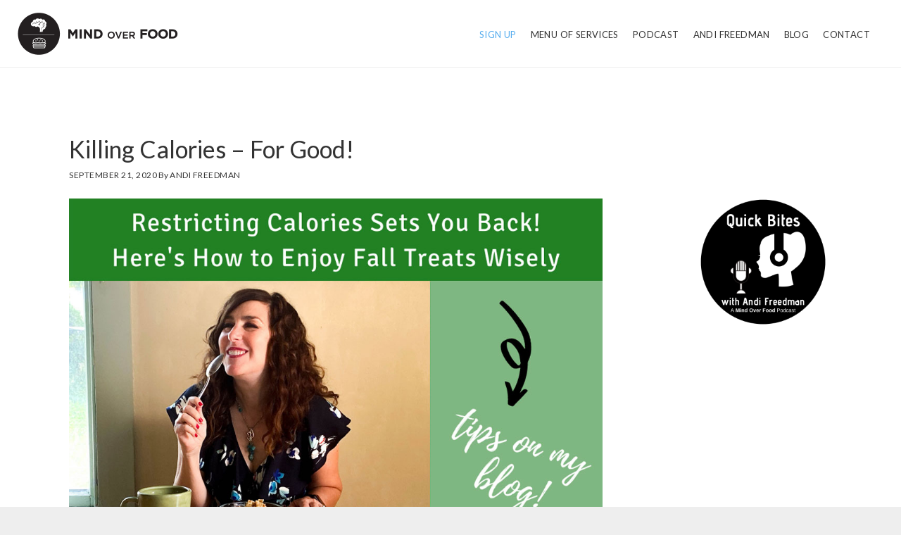

--- FILE ---
content_type: text/html; charset=UTF-8
request_url: https://www.mindoverfood.com/killing-calories-for-good/
body_size: 8474
content:
<!DOCTYPE html>
<html lang="en-US">
<head >
<meta charset="UTF-8" />
<meta name="viewport" content="width=device-width, initial-scale=1" />
<meta name='robots' content='index, follow, max-image-preview:large, max-snippet:-1, max-video-preview:-1' />
	<style>img:is([sizes="auto" i], [sizes^="auto," i]) { contain-intrinsic-size: 3000px 1500px }</style>
	
	<!-- This site is optimized with the Yoast SEO plugin v26.2 - https://yoast.com/wordpress/plugins/seo/ -->
	<title>Killing Calories - For Good! - Mind Over Food</title>
	<meta name="description" content="Why do we always tense up when we hear the word “calorie”? Definitively, a calorie is just a unit of heat that we use to describe how much energy our bodies get from eating or drinking it. We spend so much time counting them, reading about them and thinking about them, that sometimes we forget about the food itself and just plain eating healthy. Typically, most people think that the fewer calories they consume, the more weight they will lose. Then, they focus on killing those calories at any cost. However, the real cost could be the damage it could do to your metabolism and overall ability to lose weight - thereby defeating the real goal." />
	<link rel="canonical" href="https://www.mindoverfood.com/killing-calories-for-good/" />
	<meta property="og:locale" content="en_US" />
	<meta property="og:type" content="article" />
	<meta property="og:title" content="Killing Calories - For Good! - Mind Over Food" />
	<meta property="og:description" content="Why do we always tense up when we hear the word “calorie”? Definitively, a calorie is just a unit of heat that we use to describe how much energy our bodies get from eating or drinking it. We spend so much time counting them, reading about them and thinking about them, that sometimes we forget about the food itself and just plain eating healthy. Typically, most people think that the fewer calories they consume, the more weight they will lose. Then, they focus on killing those calories at any cost. However, the real cost could be the damage it could do to your metabolism and overall ability to lose weight - thereby defeating the real goal." />
	<meta property="og:url" content="https://www.mindoverfood.com/killing-calories-for-good/" />
	<meta property="og:site_name" content="Mind Over Food" />
	<meta property="article:publisher" content="https://www.facebook.com/mindoverfoodtraining" />
	<meta property="article:published_time" content="2020-09-21T22:29:07+00:00" />
	<meta property="article:modified_time" content="2020-10-07T18:07:04+00:00" />
	<meta property="og:image" content="https://www.mindoverfood.com/wp-content/uploads/2020/09/mind-over-food-killing-calories-for-good-v1.jpg" />
	<meta name="author" content="Andi Freedman" />
	<meta name="twitter:card" content="summary_large_image" />
	<meta name="twitter:label1" content="Written by" />
	<meta name="twitter:data1" content="Andi Freedman" />
	<meta name="twitter:label2" content="Est. reading time" />
	<meta name="twitter:data2" content="2 minutes" />
	<script type="application/ld+json" class="yoast-schema-graph">{"@context":"https://schema.org","@graph":[{"@type":"Article","@id":"https://www.mindoverfood.com/killing-calories-for-good/#article","isPartOf":{"@id":"https://www.mindoverfood.com/killing-calories-for-good/"},"author":{"name":"Andi Freedman","@id":"https://www.mindoverfood.com/#/schema/person/830f619bbe542f5dddbbba452b44414a"},"headline":"Killing Calories &#8211; For Good!","datePublished":"2020-09-21T22:29:07+00:00","dateModified":"2020-10-07T18:07:04+00:00","mainEntityOfPage":{"@id":"https://www.mindoverfood.com/killing-calories-for-good/"},"wordCount":328,"publisher":{"@id":"https://www.mindoverfood.com/#organization"},"articleSection":["Coaching","Lifestyle","Think Thin","Tips"],"inLanguage":"en-US"},{"@type":"WebPage","@id":"https://www.mindoverfood.com/killing-calories-for-good/","url":"https://www.mindoverfood.com/killing-calories-for-good/","name":"Killing Calories - For Good! - Mind Over Food","isPartOf":{"@id":"https://www.mindoverfood.com/#website"},"datePublished":"2020-09-21T22:29:07+00:00","dateModified":"2020-10-07T18:07:04+00:00","description":"Why do we always tense up when we hear the word “calorie”? Definitively, a calorie is just a unit of heat that we use to describe how much energy our bodies get from eating or drinking it. We spend so much time counting them, reading about them and thinking about them, that sometimes we forget about the food itself and just plain eating healthy. Typically, most people think that the fewer calories they consume, the more weight they will lose. Then, they focus on killing those calories at any cost. However, the real cost could be the damage it could do to your metabolism and overall ability to lose weight - thereby defeating the real goal.","breadcrumb":{"@id":"https://www.mindoverfood.com/killing-calories-for-good/#breadcrumb"},"inLanguage":"en-US","potentialAction":[{"@type":"ReadAction","target":["https://www.mindoverfood.com/killing-calories-for-good/"]}]},{"@type":"BreadcrumbList","@id":"https://www.mindoverfood.com/killing-calories-for-good/#breadcrumb","itemListElement":[{"@type":"ListItem","position":1,"name":"Home","item":"https://www.mindoverfood.com/"},{"@type":"ListItem","position":2,"name":"Killing Calories &#8211; For Good!"}]},{"@type":"WebSite","@id":"https://www.mindoverfood.com/#website","url":"https://www.mindoverfood.com/","name":"Mind Over Food","description":"A Cognitive Behavioral Approach To Weight Loss","publisher":{"@id":"https://www.mindoverfood.com/#organization"},"potentialAction":[{"@type":"SearchAction","target":{"@type":"EntryPoint","urlTemplate":"https://www.mindoverfood.com/?s={search_term_string}"},"query-input":{"@type":"PropertyValueSpecification","valueRequired":true,"valueName":"search_term_string"}}],"inLanguage":"en-US"},{"@type":"Organization","@id":"https://www.mindoverfood.com/#organization","name":"Mind Over Food","url":"https://www.mindoverfood.com/","logo":{"@type":"ImageObject","inLanguage":"en-US","@id":"https://www.mindoverfood.com/#/schema/logo/image/","url":"https://www.mindoverfood.com/wp-content/uploads/2015/11/mind-over-food-facebook-image.jpg","contentUrl":"https://www.mindoverfood.com/wp-content/uploads/2015/11/mind-over-food-facebook-image.jpg","width":500,"height":500,"caption":"Mind Over Food"},"image":{"@id":"https://www.mindoverfood.com/#/schema/logo/image/"},"sameAs":["https://www.facebook.com/mindoverfoodtraining"]},{"@type":"Person","@id":"https://www.mindoverfood.com/#/schema/person/830f619bbe542f5dddbbba452b44414a","name":"Andi Freedman","url":"https://www.mindoverfood.com/author/andi-freedman/"}]}</script>
	<!-- / Yoast SEO plugin. -->


<link rel='dns-prefetch' href='//fonts.googleapis.com' />
<link rel='dns-prefetch' href='//maxcdn.bootstrapcdn.com' />
<link rel="alternate" type="application/rss+xml" title="Mind Over Food &raquo; Feed" href="https://www.mindoverfood.com/feed/" />
<link rel="alternate" type="application/rss+xml" title="Mind Over Food &raquo; Comments Feed" href="https://www.mindoverfood.com/comments/feed/" />
<script type="text/javascript">
/* <![CDATA[ */
window._wpemojiSettings = {"baseUrl":"https:\/\/s.w.org\/images\/core\/emoji\/16.0.1\/72x72\/","ext":".png","svgUrl":"https:\/\/s.w.org\/images\/core\/emoji\/16.0.1\/svg\/","svgExt":".svg","source":{"concatemoji":"https:\/\/www.mindoverfood.com\/wp-includes\/js\/wp-emoji-release.min.js?ver=6.8.3"}};
/*! This file is auto-generated */
!function(s,n){var o,i,e;function c(e){try{var t={supportTests:e,timestamp:(new Date).valueOf()};sessionStorage.setItem(o,JSON.stringify(t))}catch(e){}}function p(e,t,n){e.clearRect(0,0,e.canvas.width,e.canvas.height),e.fillText(t,0,0);var t=new Uint32Array(e.getImageData(0,0,e.canvas.width,e.canvas.height).data),a=(e.clearRect(0,0,e.canvas.width,e.canvas.height),e.fillText(n,0,0),new Uint32Array(e.getImageData(0,0,e.canvas.width,e.canvas.height).data));return t.every(function(e,t){return e===a[t]})}function u(e,t){e.clearRect(0,0,e.canvas.width,e.canvas.height),e.fillText(t,0,0);for(var n=e.getImageData(16,16,1,1),a=0;a<n.data.length;a++)if(0!==n.data[a])return!1;return!0}function f(e,t,n,a){switch(t){case"flag":return n(e,"\ud83c\udff3\ufe0f\u200d\u26a7\ufe0f","\ud83c\udff3\ufe0f\u200b\u26a7\ufe0f")?!1:!n(e,"\ud83c\udde8\ud83c\uddf6","\ud83c\udde8\u200b\ud83c\uddf6")&&!n(e,"\ud83c\udff4\udb40\udc67\udb40\udc62\udb40\udc65\udb40\udc6e\udb40\udc67\udb40\udc7f","\ud83c\udff4\u200b\udb40\udc67\u200b\udb40\udc62\u200b\udb40\udc65\u200b\udb40\udc6e\u200b\udb40\udc67\u200b\udb40\udc7f");case"emoji":return!a(e,"\ud83e\udedf")}return!1}function g(e,t,n,a){var r="undefined"!=typeof WorkerGlobalScope&&self instanceof WorkerGlobalScope?new OffscreenCanvas(300,150):s.createElement("canvas"),o=r.getContext("2d",{willReadFrequently:!0}),i=(o.textBaseline="top",o.font="600 32px Arial",{});return e.forEach(function(e){i[e]=t(o,e,n,a)}),i}function t(e){var t=s.createElement("script");t.src=e,t.defer=!0,s.head.appendChild(t)}"undefined"!=typeof Promise&&(o="wpEmojiSettingsSupports",i=["flag","emoji"],n.supports={everything:!0,everythingExceptFlag:!0},e=new Promise(function(e){s.addEventListener("DOMContentLoaded",e,{once:!0})}),new Promise(function(t){var n=function(){try{var e=JSON.parse(sessionStorage.getItem(o));if("object"==typeof e&&"number"==typeof e.timestamp&&(new Date).valueOf()<e.timestamp+604800&&"object"==typeof e.supportTests)return e.supportTests}catch(e){}return null}();if(!n){if("undefined"!=typeof Worker&&"undefined"!=typeof OffscreenCanvas&&"undefined"!=typeof URL&&URL.createObjectURL&&"undefined"!=typeof Blob)try{var e="postMessage("+g.toString()+"("+[JSON.stringify(i),f.toString(),p.toString(),u.toString()].join(",")+"));",a=new Blob([e],{type:"text/javascript"}),r=new Worker(URL.createObjectURL(a),{name:"wpTestEmojiSupports"});return void(r.onmessage=function(e){c(n=e.data),r.terminate(),t(n)})}catch(e){}c(n=g(i,f,p,u))}t(n)}).then(function(e){for(var t in e)n.supports[t]=e[t],n.supports.everything=n.supports.everything&&n.supports[t],"flag"!==t&&(n.supports.everythingExceptFlag=n.supports.everythingExceptFlag&&n.supports[t]);n.supports.everythingExceptFlag=n.supports.everythingExceptFlag&&!n.supports.flag,n.DOMReady=!1,n.readyCallback=function(){n.DOMReady=!0}}).then(function(){return e}).then(function(){var e;n.supports.everything||(n.readyCallback(),(e=n.source||{}).concatemoji?t(e.concatemoji):e.wpemoji&&e.twemoji&&(t(e.twemoji),t(e.wpemoji)))}))}((window,document),window._wpemojiSettings);
/* ]]> */
</script>
<link rel='stylesheet' id='atmosphere-pro-css' href='https://www.mindoverfood.com/wp-content/themes/atmosphere-pro/style.css?ver=1.0.1' type='text/css' media='all' />
<style id='wp-emoji-styles-inline-css' type='text/css'>

	img.wp-smiley, img.emoji {
		display: inline !important;
		border: none !important;
		box-shadow: none !important;
		height: 1em !important;
		width: 1em !important;
		margin: 0 0.07em !important;
		vertical-align: -0.1em !important;
		background: none !important;
		padding: 0 !important;
	}
</style>
<link rel='stylesheet' id='wp-block-library-css' href='https://www.mindoverfood.com/wp-includes/css/dist/block-library/style.min.css?ver=6.8.3' type='text/css' media='all' />
<style id='classic-theme-styles-inline-css' type='text/css'>
/*! This file is auto-generated */
.wp-block-button__link{color:#fff;background-color:#32373c;border-radius:9999px;box-shadow:none;text-decoration:none;padding:calc(.667em + 2px) calc(1.333em + 2px);font-size:1.125em}.wp-block-file__button{background:#32373c;color:#fff;text-decoration:none}
</style>
<style id='global-styles-inline-css' type='text/css'>
:root{--wp--preset--aspect-ratio--square: 1;--wp--preset--aspect-ratio--4-3: 4/3;--wp--preset--aspect-ratio--3-4: 3/4;--wp--preset--aspect-ratio--3-2: 3/2;--wp--preset--aspect-ratio--2-3: 2/3;--wp--preset--aspect-ratio--16-9: 16/9;--wp--preset--aspect-ratio--9-16: 9/16;--wp--preset--color--black: #000000;--wp--preset--color--cyan-bluish-gray: #abb8c3;--wp--preset--color--white: #ffffff;--wp--preset--color--pale-pink: #f78da7;--wp--preset--color--vivid-red: #cf2e2e;--wp--preset--color--luminous-vivid-orange: #ff6900;--wp--preset--color--luminous-vivid-amber: #fcb900;--wp--preset--color--light-green-cyan: #7bdcb5;--wp--preset--color--vivid-green-cyan: #00d084;--wp--preset--color--pale-cyan-blue: #8ed1fc;--wp--preset--color--vivid-cyan-blue: #0693e3;--wp--preset--color--vivid-purple: #9b51e0;--wp--preset--gradient--vivid-cyan-blue-to-vivid-purple: linear-gradient(135deg,rgba(6,147,227,1) 0%,rgb(155,81,224) 100%);--wp--preset--gradient--light-green-cyan-to-vivid-green-cyan: linear-gradient(135deg,rgb(122,220,180) 0%,rgb(0,208,130) 100%);--wp--preset--gradient--luminous-vivid-amber-to-luminous-vivid-orange: linear-gradient(135deg,rgba(252,185,0,1) 0%,rgba(255,105,0,1) 100%);--wp--preset--gradient--luminous-vivid-orange-to-vivid-red: linear-gradient(135deg,rgba(255,105,0,1) 0%,rgb(207,46,46) 100%);--wp--preset--gradient--very-light-gray-to-cyan-bluish-gray: linear-gradient(135deg,rgb(238,238,238) 0%,rgb(169,184,195) 100%);--wp--preset--gradient--cool-to-warm-spectrum: linear-gradient(135deg,rgb(74,234,220) 0%,rgb(151,120,209) 20%,rgb(207,42,186) 40%,rgb(238,44,130) 60%,rgb(251,105,98) 80%,rgb(254,248,76) 100%);--wp--preset--gradient--blush-light-purple: linear-gradient(135deg,rgb(255,206,236) 0%,rgb(152,150,240) 100%);--wp--preset--gradient--blush-bordeaux: linear-gradient(135deg,rgb(254,205,165) 0%,rgb(254,45,45) 50%,rgb(107,0,62) 100%);--wp--preset--gradient--luminous-dusk: linear-gradient(135deg,rgb(255,203,112) 0%,rgb(199,81,192) 50%,rgb(65,88,208) 100%);--wp--preset--gradient--pale-ocean: linear-gradient(135deg,rgb(255,245,203) 0%,rgb(182,227,212) 50%,rgb(51,167,181) 100%);--wp--preset--gradient--electric-grass: linear-gradient(135deg,rgb(202,248,128) 0%,rgb(113,206,126) 100%);--wp--preset--gradient--midnight: linear-gradient(135deg,rgb(2,3,129) 0%,rgb(40,116,252) 100%);--wp--preset--font-size--small: 13px;--wp--preset--font-size--medium: 20px;--wp--preset--font-size--large: 36px;--wp--preset--font-size--x-large: 42px;--wp--preset--spacing--20: 0.44rem;--wp--preset--spacing--30: 0.67rem;--wp--preset--spacing--40: 1rem;--wp--preset--spacing--50: 1.5rem;--wp--preset--spacing--60: 2.25rem;--wp--preset--spacing--70: 3.38rem;--wp--preset--spacing--80: 5.06rem;--wp--preset--shadow--natural: 6px 6px 9px rgba(0, 0, 0, 0.2);--wp--preset--shadow--deep: 12px 12px 50px rgba(0, 0, 0, 0.4);--wp--preset--shadow--sharp: 6px 6px 0px rgba(0, 0, 0, 0.2);--wp--preset--shadow--outlined: 6px 6px 0px -3px rgba(255, 255, 255, 1), 6px 6px rgba(0, 0, 0, 1);--wp--preset--shadow--crisp: 6px 6px 0px rgba(0, 0, 0, 1);}:where(.is-layout-flex){gap: 0.5em;}:where(.is-layout-grid){gap: 0.5em;}body .is-layout-flex{display: flex;}.is-layout-flex{flex-wrap: wrap;align-items: center;}.is-layout-flex > :is(*, div){margin: 0;}body .is-layout-grid{display: grid;}.is-layout-grid > :is(*, div){margin: 0;}:where(.wp-block-columns.is-layout-flex){gap: 2em;}:where(.wp-block-columns.is-layout-grid){gap: 2em;}:where(.wp-block-post-template.is-layout-flex){gap: 1.25em;}:where(.wp-block-post-template.is-layout-grid){gap: 1.25em;}.has-black-color{color: var(--wp--preset--color--black) !important;}.has-cyan-bluish-gray-color{color: var(--wp--preset--color--cyan-bluish-gray) !important;}.has-white-color{color: var(--wp--preset--color--white) !important;}.has-pale-pink-color{color: var(--wp--preset--color--pale-pink) !important;}.has-vivid-red-color{color: var(--wp--preset--color--vivid-red) !important;}.has-luminous-vivid-orange-color{color: var(--wp--preset--color--luminous-vivid-orange) !important;}.has-luminous-vivid-amber-color{color: var(--wp--preset--color--luminous-vivid-amber) !important;}.has-light-green-cyan-color{color: var(--wp--preset--color--light-green-cyan) !important;}.has-vivid-green-cyan-color{color: var(--wp--preset--color--vivid-green-cyan) !important;}.has-pale-cyan-blue-color{color: var(--wp--preset--color--pale-cyan-blue) !important;}.has-vivid-cyan-blue-color{color: var(--wp--preset--color--vivid-cyan-blue) !important;}.has-vivid-purple-color{color: var(--wp--preset--color--vivid-purple) !important;}.has-black-background-color{background-color: var(--wp--preset--color--black) !important;}.has-cyan-bluish-gray-background-color{background-color: var(--wp--preset--color--cyan-bluish-gray) !important;}.has-white-background-color{background-color: var(--wp--preset--color--white) !important;}.has-pale-pink-background-color{background-color: var(--wp--preset--color--pale-pink) !important;}.has-vivid-red-background-color{background-color: var(--wp--preset--color--vivid-red) !important;}.has-luminous-vivid-orange-background-color{background-color: var(--wp--preset--color--luminous-vivid-orange) !important;}.has-luminous-vivid-amber-background-color{background-color: var(--wp--preset--color--luminous-vivid-amber) !important;}.has-light-green-cyan-background-color{background-color: var(--wp--preset--color--light-green-cyan) !important;}.has-vivid-green-cyan-background-color{background-color: var(--wp--preset--color--vivid-green-cyan) !important;}.has-pale-cyan-blue-background-color{background-color: var(--wp--preset--color--pale-cyan-blue) !important;}.has-vivid-cyan-blue-background-color{background-color: var(--wp--preset--color--vivid-cyan-blue) !important;}.has-vivid-purple-background-color{background-color: var(--wp--preset--color--vivid-purple) !important;}.has-black-border-color{border-color: var(--wp--preset--color--black) !important;}.has-cyan-bluish-gray-border-color{border-color: var(--wp--preset--color--cyan-bluish-gray) !important;}.has-white-border-color{border-color: var(--wp--preset--color--white) !important;}.has-pale-pink-border-color{border-color: var(--wp--preset--color--pale-pink) !important;}.has-vivid-red-border-color{border-color: var(--wp--preset--color--vivid-red) !important;}.has-luminous-vivid-orange-border-color{border-color: var(--wp--preset--color--luminous-vivid-orange) !important;}.has-luminous-vivid-amber-border-color{border-color: var(--wp--preset--color--luminous-vivid-amber) !important;}.has-light-green-cyan-border-color{border-color: var(--wp--preset--color--light-green-cyan) !important;}.has-vivid-green-cyan-border-color{border-color: var(--wp--preset--color--vivid-green-cyan) !important;}.has-pale-cyan-blue-border-color{border-color: var(--wp--preset--color--pale-cyan-blue) !important;}.has-vivid-cyan-blue-border-color{border-color: var(--wp--preset--color--vivid-cyan-blue) !important;}.has-vivid-purple-border-color{border-color: var(--wp--preset--color--vivid-purple) !important;}.has-vivid-cyan-blue-to-vivid-purple-gradient-background{background: var(--wp--preset--gradient--vivid-cyan-blue-to-vivid-purple) !important;}.has-light-green-cyan-to-vivid-green-cyan-gradient-background{background: var(--wp--preset--gradient--light-green-cyan-to-vivid-green-cyan) !important;}.has-luminous-vivid-amber-to-luminous-vivid-orange-gradient-background{background: var(--wp--preset--gradient--luminous-vivid-amber-to-luminous-vivid-orange) !important;}.has-luminous-vivid-orange-to-vivid-red-gradient-background{background: var(--wp--preset--gradient--luminous-vivid-orange-to-vivid-red) !important;}.has-very-light-gray-to-cyan-bluish-gray-gradient-background{background: var(--wp--preset--gradient--very-light-gray-to-cyan-bluish-gray) !important;}.has-cool-to-warm-spectrum-gradient-background{background: var(--wp--preset--gradient--cool-to-warm-spectrum) !important;}.has-blush-light-purple-gradient-background{background: var(--wp--preset--gradient--blush-light-purple) !important;}.has-blush-bordeaux-gradient-background{background: var(--wp--preset--gradient--blush-bordeaux) !important;}.has-luminous-dusk-gradient-background{background: var(--wp--preset--gradient--luminous-dusk) !important;}.has-pale-ocean-gradient-background{background: var(--wp--preset--gradient--pale-ocean) !important;}.has-electric-grass-gradient-background{background: var(--wp--preset--gradient--electric-grass) !important;}.has-midnight-gradient-background{background: var(--wp--preset--gradient--midnight) !important;}.has-small-font-size{font-size: var(--wp--preset--font-size--small) !important;}.has-medium-font-size{font-size: var(--wp--preset--font-size--medium) !important;}.has-large-font-size{font-size: var(--wp--preset--font-size--large) !important;}.has-x-large-font-size{font-size: var(--wp--preset--font-size--x-large) !important;}
:where(.wp-block-post-template.is-layout-flex){gap: 1.25em;}:where(.wp-block-post-template.is-layout-grid){gap: 1.25em;}
:where(.wp-block-columns.is-layout-flex){gap: 2em;}:where(.wp-block-columns.is-layout-grid){gap: 2em;}
:root :where(.wp-block-pullquote){font-size: 1.5em;line-height: 1.6;}
</style>
<link rel='stylesheet' id='contact-form-7-css' href='https://www.mindoverfood.com/wp-content/plugins/contact-form-7/includes/css/styles.css?ver=6.1.3' type='text/css' media='all' />
<link rel='stylesheet' id='google-fonts-css' href='//fonts.googleapis.com/css?family=Lato%3A300%2C300italic%2C400%2C400italic%2C700&#038;ver=1.0.1' type='text/css' media='all' />
<link rel='stylesheet' id='ion-icons-css' href='https://www.mindoverfood.com/wp-content/themes/atmosphere-pro/icons/ion-icons/css/ionicons.min.css?ver=2.0.1' type='text/css' media='all' />
<link rel='stylesheet' id='font-awesome-css' href='https://maxcdn.bootstrapcdn.com/font-awesome/4.7.0/css/font-awesome.min.css?ver=4.7.0' type='text/css' media='all' />
<link rel='stylesheet' id='fancybox-css' href='https://www.mindoverfood.com/wp-content/themes/atmosphere-pro/js/jquery.fancybox/jquery.fancybox.min.css?ver=3.5.7' type='text/css' media='all' />
<link rel='stylesheet' id='mof-custom-css' href='https://www.mindoverfood.com/wp-content/themes/atmosphere-pro/css/mof-custom.css?ver=1.0.1' type='text/css' media='all' />
<script type="text/javascript" src="https://www.mindoverfood.com/wp-includes/js/jquery/jquery.min.js?ver=3.7.1" id="jquery-core-js"></script>
<script type="text/javascript" src="https://www.mindoverfood.com/wp-includes/js/jquery/jquery-migrate.min.js?ver=3.4.1" id="jquery-migrate-js"></script>
<link rel="https://api.w.org/" href="https://www.mindoverfood.com/wp-json/" /><link rel="alternate" title="JSON" type="application/json" href="https://www.mindoverfood.com/wp-json/wp/v2/posts/4129" /><link rel="EditURI" type="application/rsd+xml" title="RSD" href="https://www.mindoverfood.com/xmlrpc.php?rsd" />
<meta name="generator" content="WordPress 6.8.3" />
<link rel='shortlink' href='https://www.mindoverfood.com/?p=4129' />
<link rel="alternate" title="oEmbed (JSON)" type="application/json+oembed" href="https://www.mindoverfood.com/wp-json/oembed/1.0/embed?url=https%3A%2F%2Fwww.mindoverfood.com%2Fkilling-calories-for-good%2F" />
<link rel="alternate" title="oEmbed (XML)" type="text/xml+oembed" href="https://www.mindoverfood.com/wp-json/oembed/1.0/embed?url=https%3A%2F%2Fwww.mindoverfood.com%2Fkilling-calories-for-good%2F&#038;format=xml" />
<!-- Google tag (gtag.js) -->
<script async src="https://www.googletagmanager.com/gtag/js?id=G-ZQDQMEQ0H0"></script>
<script>
  window.dataLayer = window.dataLayer || [];
  function gtag(){dataLayer.push(arguments);}
  gtag('js', new Date());

  gtag('config', 'G-ZQDQMEQ0H0');
</script>
<script>(function(d, s, id) {
  var js, fjs = d.getElementsByTagName(s)[0];
  if (d.getElementById(id)) return;
  js = d.createElement(s); js.id = id;
  js.src = "//connect.facebook.net/en_US/sdk.js#xfbml=1&version=v2.5";
  fjs.parentNode.insertBefore(js, fjs);
}(document, 'script', 'facebook-jssdk'));</script>
<link rel="stylesheet" href="//maxcdn.bootstrapcdn.com/font-awesome/4.6.3/css/font-awesome.min.css"><style type="text/css">.site-title a { background: url(https://mindoverfood.com/wp-content/uploads/2015/11/mof-logo-horizontal-474x140.png) no-repeat !important; }</style>
<link rel="icon" href="https://www.mindoverfood.com/wp-content/uploads/2015/11/cropped-mind-over-food-icon-32x32.png" sizes="32x32" />
<link rel="icon" href="https://www.mindoverfood.com/wp-content/uploads/2015/11/cropped-mind-over-food-icon-192x192.png" sizes="192x192" />
<link rel="apple-touch-icon" href="https://www.mindoverfood.com/wp-content/uploads/2015/11/cropped-mind-over-food-icon-180x180.png" />
<meta name="msapplication-TileImage" content="https://www.mindoverfood.com/wp-content/uploads/2015/11/cropped-mind-over-food-icon-270x270.png" />
</head>
<body class="wp-singular post-template-default single single-post postid-4129 single-format-standard wp-theme-genesis wp-child-theme-atmosphere-pro custom-header header-image header-full-width full-width-content genesis-breadcrumbs-hidden genesis-footer-widgets-hidden"><div class="site-container"><ul class="genesis-skip-link"><li><a href="#genesis-nav-primary" class="screen-reader-shortcut"> Skip to primary navigation</a></li><li><a href="#genesis-content" class="screen-reader-shortcut"> Skip to main content</a></li></ul><header class="site-header"><div class="wrap"><div class="title-area"><p class="site-title"><a href="https://www.mindoverfood.com/">Mind Over Food</a></p><p class="site-description">A Cognitive Behavioral Approach To Weight Loss</p></div><nav class="nav-primary" aria-label="Main" id="genesis-nav-primary"><div class="wrap"><ul id="menu-top-menu" class="menu genesis-nav-menu menu-primary js-superfish"><li id="menu-item-1222" class="mof-menu-item--special menu-item menu-item-type-custom menu-item-object-custom menu-item-1222"><a target="_blank" href="http://eepurl.com/gcPUxH"><span >Sign Up</span></a></li>
<li id="menu-item-3386" class="menu-item menu-item-type-post_type menu-item-object-page menu-item-3386"><a href="https://www.mindoverfood.com/services/"><span >Menu of Services</span></a></li>
<li id="menu-item-3387" class="menu-item menu-item-type-custom menu-item-object-custom menu-item-has-children menu-item-3387"><a href="/upcoming-podcasts/"><span >Podcast</span></a>
<ul class="sub-menu">
	<li id="menu-item-5432" class="menu-item menu-item-type-custom menu-item-object-custom menu-item-5432"><a href="/#front-page-4"><span >Now Playing</span></a></li>
	<li id="menu-item-5450" class="menu-item menu-item-type-post_type menu-item-object-page menu-item-5450"><a href="https://www.mindoverfood.com/upcoming-podcasts/"><span >Season 3 &#038; 4 Podcasts</span></a></li>
</ul>
</li>
<li id="menu-item-785" class="menu-item menu-item-type-post_type menu-item-object-page menu-item-785"><a href="https://www.mindoverfood.com/about/"><span >Andi Freedman</span></a></li>
<li id="menu-item-801" class="menu-item menu-item-type-post_type menu-item-object-page menu-item-801"><a href="https://www.mindoverfood.com/blog/"><span >Blog</span></a></li>
<li id="menu-item-922" class="menu-item menu-item-type-post_type menu-item-object-page menu-item-922"><a href="https://www.mindoverfood.com/contact/"><span >Contact</span></a></li>
</ul></div></nav></div></header><div class="site-inner"><div class="content-sidebar-wrap"><main class="content" id="genesis-content"><article class="post-4129 post type-post status-publish format-standard category-coaching category-lifestyle category-think-thin category-tips entry" aria-label="Killing Calories &#8211; For Good!"><header class="entry-header"><h1 class="entry-title">Killing Calories &#8211; For Good!</h1>
<p class="entry-meta"><time class="entry-time">September 21, 2020</time> By <span class="entry-author"><a href="https://www.mindoverfood.com/author/andi-freedman/" class="entry-author-link" rel="author"><span class="entry-author-name">Andi Freedman</span></a></span>  </p></header><div class="entry-content"><p><a href="https://www.mindoverfood.com/killing-calories-for-good/"><img decoding="async" src="/wp-content/uploads/2020/09/mind-over-food-killing-calories-for-good-v1.jpg" alt="Killing Calories - For Good!" style="width: 100%; height: auto;" class="aligncenter size-full" /></a></p>
<p>Why do we always tense up when we hear the word “calorie”?  Definitively, a calorie is just a unit of heat that we use to describe how much energy our bodies get from eating or drinking it.    We spend so much time counting them, reading about them and thinking about them, that sometimes we forget about the food itself and just plain eating healthy.  Typically, most people think that the fewer calories they consume, the more weight they will lose.  Then, they focus on killing those calories at any cost.  However, the real cost could be the damage it could do to your metabolism and overall ability to lose weight &#8211; thereby defeating the real goal.</p>
<p><span id="more-4129"></span></p>
<p>When you restrict calories, you are actually doing more harm than good. By not eating enough food, you can permanently affect your metabolism, resulting in the opposite of what you are trying to do, which would be gaining weight – not losing it.  The most important thing to remember while eating is to maintain balance and not restrict yourself. Counting calories just restricts you.  You need a full balance of foods, including fruits/veggies, protein and grains.  Starchy foods or even sweet foods, can be counted as a grain. So, if you plan on having something sweet, you should try avoiding a grain during your meal and balance it that way. It does not have to be exact, just balanced.</p>
<p>Now that it is September, you may be tempted by many fall treats.  There is absolutely nothing wrong with having these treats as long as you remember to keep it balanced.  If you want to indulge in that delicious apple pie or cider donut, then maybe skip the potatoes during dinner or avoid the bread and rolls before dinner.  So, go ahead and “kill” those calories and stop thinking about them for good.  You’ll never have to count another calorie if you remember to keep your balance.</p>
</div><div class="mof-sidebar">

        <div class="mof-content__podcast-link-wrap">
          <a class="mof-content__podcast-link" href="https://anchor.fm/mind-over-food/" target="_blank" rel="noopener noreferrer">
            <img class="mof-content__podcast-image" src="/wp-content/uploads/2019/10/mind-over-food-quick-bites-logo-v1.png" alt="Quick Bites Podcast">
          </a>
        </div>

        <div id="fb-root"></div>
        <script>(function(d, s, id) {
          var js, fjs = d.getElementsByTagName(s)[0];
          if (d.getElementById(id)) return;
          js = d.createElement(s); js.id = id;
          js.src = "//connect.facebook.net/en_US/sdk.js#xfbml=1&version=v2.5";
          fjs.parentNode.insertBefore(js, fjs);
        } (document, "script", "facebook-jssdk"));
        </script> 
        <div class="fb-page" data-href="https://www.facebook.com/mindoverfoodtraining" data-small-header="true" data-adapt-container-width="true" data-hide-cover="true" data-show-facepile="false" data-show-posts="true" data-hide-cta="true" >
          <div class="fb-xfbml-parse-ignore">
            <blockquote cite="https://www.facebook.com/mindoverfoodtraining">
              <a href="https://www.facebook.com/mindoverfoodtraining">Mind Over Food</a>
            </blockquote>
          </div>
        </div>
      
      </div><footer class="entry-footer"><p class="entry-meta"><span class="entry-categories">Filed Under: <a href="https://www.mindoverfood.com/category/coaching/" rel="category tag">Coaching</a>, <a href="https://www.mindoverfood.com/category/lifestyle/" rel="category tag">Lifestyle</a>, <a href="https://www.mindoverfood.com/category/think-thin/" rel="category tag">Think Thin</a>, <a href="https://www.mindoverfood.com/category/tips/" rel="category tag">Tips</a></span> </p></footer></article></main></div></div><footer class="site-footer"><div class="wrap"><div class="mof-content__podcast-link-wrap">
<a class="mof-content__podcast-link" href="https://anchor.fm/mind-over-food/" target="_blank" rel="noopener noreferrer"><img class="mof-content__podcast-image" src="/wp-content/uploads/2019/10/mind-over-food-quick-bites-logo-v2.png" alt="Quick Bites Podcast"></a></div>
<p><a href="mailto:andi@mindoverfood.com">Andi@mindoverfood.com</a><span style="display: inline-block; padding: 0 4px 0 8px;">&middot;</span><a href="https://twitter.com/MindOverFood1" target="_blank" rel="noopener" title="Twitter" style="border-bottom: none !important; text-decoration: none !important; padding: 10px 4px;"><i class="fa fa-twitter-square" aria-hidden="true"></i></a>
  <a href="https://www.instagram.com/_mindoverfood_" target="_blank" rel="noopener" title="Instagram" style="border-bottom: none !important; text-decoration: none !important; padding: 10px 4px;"><i class="fa fa-instagram" aria-hidden="true"></i></a>
  <a href="https://www.facebook.com/mindoverfoodtraining" target="_blank" rel="noopener" title="Facebook" style="border-bottom: none !important; text-decoration: none !important; padding: 10px 4px;"><i class="fa fa-facebook-square" aria-hidden="true"></i></a>
  <a href="https://www.pinterest.com/andi7437/" target="_blank" rel="noopener" title="Pinterest" style="border-bottom: none !important; text-decoration: none !important; padding: 10px 4px;"><i class="fa fa-pinterest-square" aria-hidden="true"></i></a>
  <a href="https://www.linkedin.com/in/andi-freedman-697b4b131/" target="_blank" rel="noopener" title="LinkedIn" style="border-bottom: none !important; text-decoration: none !important; padding: 10px 4px;"><i class="fa fa-linkedin-square" aria-hidden="true"></i></a><span style="display: inline-block; padding: 0 8px 0 4px;">&middot;</span><a style="white-space: nowrap;" href="http://eepurl.com/gcPUxH" target="_blank" rel="noopener">Sign Up</a></p>
<p>Copyright &#xA9;&nbsp;2026 Mind Over Food<sup>®</sup> &middot; <a href="/privacy-policy/">Privacy Policy</a></p></div></footer></div><script type="speculationrules">
{"prefetch":[{"source":"document","where":{"and":[{"href_matches":"\/*"},{"not":{"href_matches":["\/wp-*.php","\/wp-admin\/*","\/wp-content\/uploads\/*","\/wp-content\/*","\/wp-content\/plugins\/*","\/wp-content\/themes\/atmosphere-pro\/*","\/wp-content\/themes\/genesis\/*","\/*\\?(.+)"]}},{"not":{"selector_matches":"a[rel~=\"nofollow\"]"}},{"not":{"selector_matches":".no-prefetch, .no-prefetch a"}}]},"eagerness":"conservative"}]}
</script>
<script type="text/javascript" src="https://www.mindoverfood.com/wp-includes/js/dist/hooks.min.js?ver=4d63a3d491d11ffd8ac6" id="wp-hooks-js"></script>
<script type="text/javascript" src="https://www.mindoverfood.com/wp-includes/js/dist/i18n.min.js?ver=5e580eb46a90c2b997e6" id="wp-i18n-js"></script>
<script type="text/javascript" id="wp-i18n-js-after">
/* <![CDATA[ */
wp.i18n.setLocaleData( { 'text direction\u0004ltr': [ 'ltr' ] } );
/* ]]> */
</script>
<script type="text/javascript" src="https://www.mindoverfood.com/wp-content/plugins/contact-form-7/includes/swv/js/index.js?ver=6.1.3" id="swv-js"></script>
<script type="text/javascript" id="contact-form-7-js-before">
/* <![CDATA[ */
var wpcf7 = {
    "api": {
        "root": "https:\/\/www.mindoverfood.com\/wp-json\/",
        "namespace": "contact-form-7\/v1"
    }
};
/* ]]> */
</script>
<script type="text/javascript" src="https://www.mindoverfood.com/wp-content/plugins/contact-form-7/includes/js/index.js?ver=6.1.3" id="contact-form-7-js"></script>
<script type="text/javascript" src="https://www.mindoverfood.com/wp-includes/js/hoverIntent.min.js?ver=1.10.2" id="hoverIntent-js"></script>
<script type="text/javascript" src="https://www.mindoverfood.com/wp-content/themes/genesis/lib/js/menu/superfish.min.js?ver=1.7.10" id="superfish-js"></script>
<script type="text/javascript" src="https://www.mindoverfood.com/wp-content/themes/genesis/lib/js/menu/superfish.args.min.js?ver=3.6.1" id="superfish-args-js"></script>
<script type="text/javascript" src="https://www.mindoverfood.com/wp-content/themes/genesis/lib/js/skip-links.min.js?ver=3.6.1" id="skip-links-js"></script>
<script type="text/javascript" src="https://www.mindoverfood.com/wp-content/themes/atmosphere-pro/js/jquery.fancybox/jquery.fancybox.min.js?ver=3.5.7" id="fancybox-js"></script>
<script type="text/javascript" id="atmosphere-responsive-menu-js-extra">
/* <![CDATA[ */
var AtmosphereL10n = {"mainMenu":"Menu","subMenu":"Menu"};
/* ]]> */
</script>
<script type="text/javascript" src="https://www.mindoverfood.com/wp-content/themes/atmosphere-pro/js/responsive-menu.js?ver=1.0.0" id="atmosphere-responsive-menu-js"></script>
<script type="text/javascript" src="https://www.mindoverfood.com/wp-content/themes/atmosphere-pro/js/mof-custom.js?ver=20200621-2" id="mof-custom-scripts-js"></script>
<script type="text/javascript" src="https://www.google.com/recaptcha/api.js?render=6LdP0NQZAAAAANHuzGbY_OnFO3atthAJmzipulw2&amp;ver=3.0" id="google-recaptcha-js"></script>
<script type="text/javascript" src="https://www.mindoverfood.com/wp-includes/js/dist/vendor/wp-polyfill.min.js?ver=3.15.0" id="wp-polyfill-js"></script>
<script type="text/javascript" id="wpcf7-recaptcha-js-before">
/* <![CDATA[ */
var wpcf7_recaptcha = {
    "sitekey": "6LdP0NQZAAAAANHuzGbY_OnFO3atthAJmzipulw2",
    "actions": {
        "homepage": "homepage",
        "contactform": "contactform"
    }
};
/* ]]> */
</script>
<script type="text/javascript" src="https://www.mindoverfood.com/wp-content/plugins/contact-form-7/modules/recaptcha/index.js?ver=6.1.3" id="wpcf7-recaptcha-js"></script>
</body></html>


--- FILE ---
content_type: text/html; charset=utf-8
request_url: https://www.google.com/recaptcha/api2/anchor?ar=1&k=6LdP0NQZAAAAANHuzGbY_OnFO3atthAJmzipulw2&co=aHR0cHM6Ly93d3cubWluZG92ZXJmb29kLmNvbTo0NDM.&hl=en&v=PoyoqOPhxBO7pBk68S4YbpHZ&size=invisible&anchor-ms=20000&execute-ms=30000&cb=j07zgimp9tiw
body_size: 48887
content:
<!DOCTYPE HTML><html dir="ltr" lang="en"><head><meta http-equiv="Content-Type" content="text/html; charset=UTF-8">
<meta http-equiv="X-UA-Compatible" content="IE=edge">
<title>reCAPTCHA</title>
<style type="text/css">
/* cyrillic-ext */
@font-face {
  font-family: 'Roboto';
  font-style: normal;
  font-weight: 400;
  font-stretch: 100%;
  src: url(//fonts.gstatic.com/s/roboto/v48/KFO7CnqEu92Fr1ME7kSn66aGLdTylUAMa3GUBHMdazTgWw.woff2) format('woff2');
  unicode-range: U+0460-052F, U+1C80-1C8A, U+20B4, U+2DE0-2DFF, U+A640-A69F, U+FE2E-FE2F;
}
/* cyrillic */
@font-face {
  font-family: 'Roboto';
  font-style: normal;
  font-weight: 400;
  font-stretch: 100%;
  src: url(//fonts.gstatic.com/s/roboto/v48/KFO7CnqEu92Fr1ME7kSn66aGLdTylUAMa3iUBHMdazTgWw.woff2) format('woff2');
  unicode-range: U+0301, U+0400-045F, U+0490-0491, U+04B0-04B1, U+2116;
}
/* greek-ext */
@font-face {
  font-family: 'Roboto';
  font-style: normal;
  font-weight: 400;
  font-stretch: 100%;
  src: url(//fonts.gstatic.com/s/roboto/v48/KFO7CnqEu92Fr1ME7kSn66aGLdTylUAMa3CUBHMdazTgWw.woff2) format('woff2');
  unicode-range: U+1F00-1FFF;
}
/* greek */
@font-face {
  font-family: 'Roboto';
  font-style: normal;
  font-weight: 400;
  font-stretch: 100%;
  src: url(//fonts.gstatic.com/s/roboto/v48/KFO7CnqEu92Fr1ME7kSn66aGLdTylUAMa3-UBHMdazTgWw.woff2) format('woff2');
  unicode-range: U+0370-0377, U+037A-037F, U+0384-038A, U+038C, U+038E-03A1, U+03A3-03FF;
}
/* math */
@font-face {
  font-family: 'Roboto';
  font-style: normal;
  font-weight: 400;
  font-stretch: 100%;
  src: url(//fonts.gstatic.com/s/roboto/v48/KFO7CnqEu92Fr1ME7kSn66aGLdTylUAMawCUBHMdazTgWw.woff2) format('woff2');
  unicode-range: U+0302-0303, U+0305, U+0307-0308, U+0310, U+0312, U+0315, U+031A, U+0326-0327, U+032C, U+032F-0330, U+0332-0333, U+0338, U+033A, U+0346, U+034D, U+0391-03A1, U+03A3-03A9, U+03B1-03C9, U+03D1, U+03D5-03D6, U+03F0-03F1, U+03F4-03F5, U+2016-2017, U+2034-2038, U+203C, U+2040, U+2043, U+2047, U+2050, U+2057, U+205F, U+2070-2071, U+2074-208E, U+2090-209C, U+20D0-20DC, U+20E1, U+20E5-20EF, U+2100-2112, U+2114-2115, U+2117-2121, U+2123-214F, U+2190, U+2192, U+2194-21AE, U+21B0-21E5, U+21F1-21F2, U+21F4-2211, U+2213-2214, U+2216-22FF, U+2308-230B, U+2310, U+2319, U+231C-2321, U+2336-237A, U+237C, U+2395, U+239B-23B7, U+23D0, U+23DC-23E1, U+2474-2475, U+25AF, U+25B3, U+25B7, U+25BD, U+25C1, U+25CA, U+25CC, U+25FB, U+266D-266F, U+27C0-27FF, U+2900-2AFF, U+2B0E-2B11, U+2B30-2B4C, U+2BFE, U+3030, U+FF5B, U+FF5D, U+1D400-1D7FF, U+1EE00-1EEFF;
}
/* symbols */
@font-face {
  font-family: 'Roboto';
  font-style: normal;
  font-weight: 400;
  font-stretch: 100%;
  src: url(//fonts.gstatic.com/s/roboto/v48/KFO7CnqEu92Fr1ME7kSn66aGLdTylUAMaxKUBHMdazTgWw.woff2) format('woff2');
  unicode-range: U+0001-000C, U+000E-001F, U+007F-009F, U+20DD-20E0, U+20E2-20E4, U+2150-218F, U+2190, U+2192, U+2194-2199, U+21AF, U+21E6-21F0, U+21F3, U+2218-2219, U+2299, U+22C4-22C6, U+2300-243F, U+2440-244A, U+2460-24FF, U+25A0-27BF, U+2800-28FF, U+2921-2922, U+2981, U+29BF, U+29EB, U+2B00-2BFF, U+4DC0-4DFF, U+FFF9-FFFB, U+10140-1018E, U+10190-1019C, U+101A0, U+101D0-101FD, U+102E0-102FB, U+10E60-10E7E, U+1D2C0-1D2D3, U+1D2E0-1D37F, U+1F000-1F0FF, U+1F100-1F1AD, U+1F1E6-1F1FF, U+1F30D-1F30F, U+1F315, U+1F31C, U+1F31E, U+1F320-1F32C, U+1F336, U+1F378, U+1F37D, U+1F382, U+1F393-1F39F, U+1F3A7-1F3A8, U+1F3AC-1F3AF, U+1F3C2, U+1F3C4-1F3C6, U+1F3CA-1F3CE, U+1F3D4-1F3E0, U+1F3ED, U+1F3F1-1F3F3, U+1F3F5-1F3F7, U+1F408, U+1F415, U+1F41F, U+1F426, U+1F43F, U+1F441-1F442, U+1F444, U+1F446-1F449, U+1F44C-1F44E, U+1F453, U+1F46A, U+1F47D, U+1F4A3, U+1F4B0, U+1F4B3, U+1F4B9, U+1F4BB, U+1F4BF, U+1F4C8-1F4CB, U+1F4D6, U+1F4DA, U+1F4DF, U+1F4E3-1F4E6, U+1F4EA-1F4ED, U+1F4F7, U+1F4F9-1F4FB, U+1F4FD-1F4FE, U+1F503, U+1F507-1F50B, U+1F50D, U+1F512-1F513, U+1F53E-1F54A, U+1F54F-1F5FA, U+1F610, U+1F650-1F67F, U+1F687, U+1F68D, U+1F691, U+1F694, U+1F698, U+1F6AD, U+1F6B2, U+1F6B9-1F6BA, U+1F6BC, U+1F6C6-1F6CF, U+1F6D3-1F6D7, U+1F6E0-1F6EA, U+1F6F0-1F6F3, U+1F6F7-1F6FC, U+1F700-1F7FF, U+1F800-1F80B, U+1F810-1F847, U+1F850-1F859, U+1F860-1F887, U+1F890-1F8AD, U+1F8B0-1F8BB, U+1F8C0-1F8C1, U+1F900-1F90B, U+1F93B, U+1F946, U+1F984, U+1F996, U+1F9E9, U+1FA00-1FA6F, U+1FA70-1FA7C, U+1FA80-1FA89, U+1FA8F-1FAC6, U+1FACE-1FADC, U+1FADF-1FAE9, U+1FAF0-1FAF8, U+1FB00-1FBFF;
}
/* vietnamese */
@font-face {
  font-family: 'Roboto';
  font-style: normal;
  font-weight: 400;
  font-stretch: 100%;
  src: url(//fonts.gstatic.com/s/roboto/v48/KFO7CnqEu92Fr1ME7kSn66aGLdTylUAMa3OUBHMdazTgWw.woff2) format('woff2');
  unicode-range: U+0102-0103, U+0110-0111, U+0128-0129, U+0168-0169, U+01A0-01A1, U+01AF-01B0, U+0300-0301, U+0303-0304, U+0308-0309, U+0323, U+0329, U+1EA0-1EF9, U+20AB;
}
/* latin-ext */
@font-face {
  font-family: 'Roboto';
  font-style: normal;
  font-weight: 400;
  font-stretch: 100%;
  src: url(//fonts.gstatic.com/s/roboto/v48/KFO7CnqEu92Fr1ME7kSn66aGLdTylUAMa3KUBHMdazTgWw.woff2) format('woff2');
  unicode-range: U+0100-02BA, U+02BD-02C5, U+02C7-02CC, U+02CE-02D7, U+02DD-02FF, U+0304, U+0308, U+0329, U+1D00-1DBF, U+1E00-1E9F, U+1EF2-1EFF, U+2020, U+20A0-20AB, U+20AD-20C0, U+2113, U+2C60-2C7F, U+A720-A7FF;
}
/* latin */
@font-face {
  font-family: 'Roboto';
  font-style: normal;
  font-weight: 400;
  font-stretch: 100%;
  src: url(//fonts.gstatic.com/s/roboto/v48/KFO7CnqEu92Fr1ME7kSn66aGLdTylUAMa3yUBHMdazQ.woff2) format('woff2');
  unicode-range: U+0000-00FF, U+0131, U+0152-0153, U+02BB-02BC, U+02C6, U+02DA, U+02DC, U+0304, U+0308, U+0329, U+2000-206F, U+20AC, U+2122, U+2191, U+2193, U+2212, U+2215, U+FEFF, U+FFFD;
}
/* cyrillic-ext */
@font-face {
  font-family: 'Roboto';
  font-style: normal;
  font-weight: 500;
  font-stretch: 100%;
  src: url(//fonts.gstatic.com/s/roboto/v48/KFO7CnqEu92Fr1ME7kSn66aGLdTylUAMa3GUBHMdazTgWw.woff2) format('woff2');
  unicode-range: U+0460-052F, U+1C80-1C8A, U+20B4, U+2DE0-2DFF, U+A640-A69F, U+FE2E-FE2F;
}
/* cyrillic */
@font-face {
  font-family: 'Roboto';
  font-style: normal;
  font-weight: 500;
  font-stretch: 100%;
  src: url(//fonts.gstatic.com/s/roboto/v48/KFO7CnqEu92Fr1ME7kSn66aGLdTylUAMa3iUBHMdazTgWw.woff2) format('woff2');
  unicode-range: U+0301, U+0400-045F, U+0490-0491, U+04B0-04B1, U+2116;
}
/* greek-ext */
@font-face {
  font-family: 'Roboto';
  font-style: normal;
  font-weight: 500;
  font-stretch: 100%;
  src: url(//fonts.gstatic.com/s/roboto/v48/KFO7CnqEu92Fr1ME7kSn66aGLdTylUAMa3CUBHMdazTgWw.woff2) format('woff2');
  unicode-range: U+1F00-1FFF;
}
/* greek */
@font-face {
  font-family: 'Roboto';
  font-style: normal;
  font-weight: 500;
  font-stretch: 100%;
  src: url(//fonts.gstatic.com/s/roboto/v48/KFO7CnqEu92Fr1ME7kSn66aGLdTylUAMa3-UBHMdazTgWw.woff2) format('woff2');
  unicode-range: U+0370-0377, U+037A-037F, U+0384-038A, U+038C, U+038E-03A1, U+03A3-03FF;
}
/* math */
@font-face {
  font-family: 'Roboto';
  font-style: normal;
  font-weight: 500;
  font-stretch: 100%;
  src: url(//fonts.gstatic.com/s/roboto/v48/KFO7CnqEu92Fr1ME7kSn66aGLdTylUAMawCUBHMdazTgWw.woff2) format('woff2');
  unicode-range: U+0302-0303, U+0305, U+0307-0308, U+0310, U+0312, U+0315, U+031A, U+0326-0327, U+032C, U+032F-0330, U+0332-0333, U+0338, U+033A, U+0346, U+034D, U+0391-03A1, U+03A3-03A9, U+03B1-03C9, U+03D1, U+03D5-03D6, U+03F0-03F1, U+03F4-03F5, U+2016-2017, U+2034-2038, U+203C, U+2040, U+2043, U+2047, U+2050, U+2057, U+205F, U+2070-2071, U+2074-208E, U+2090-209C, U+20D0-20DC, U+20E1, U+20E5-20EF, U+2100-2112, U+2114-2115, U+2117-2121, U+2123-214F, U+2190, U+2192, U+2194-21AE, U+21B0-21E5, U+21F1-21F2, U+21F4-2211, U+2213-2214, U+2216-22FF, U+2308-230B, U+2310, U+2319, U+231C-2321, U+2336-237A, U+237C, U+2395, U+239B-23B7, U+23D0, U+23DC-23E1, U+2474-2475, U+25AF, U+25B3, U+25B7, U+25BD, U+25C1, U+25CA, U+25CC, U+25FB, U+266D-266F, U+27C0-27FF, U+2900-2AFF, U+2B0E-2B11, U+2B30-2B4C, U+2BFE, U+3030, U+FF5B, U+FF5D, U+1D400-1D7FF, U+1EE00-1EEFF;
}
/* symbols */
@font-face {
  font-family: 'Roboto';
  font-style: normal;
  font-weight: 500;
  font-stretch: 100%;
  src: url(//fonts.gstatic.com/s/roboto/v48/KFO7CnqEu92Fr1ME7kSn66aGLdTylUAMaxKUBHMdazTgWw.woff2) format('woff2');
  unicode-range: U+0001-000C, U+000E-001F, U+007F-009F, U+20DD-20E0, U+20E2-20E4, U+2150-218F, U+2190, U+2192, U+2194-2199, U+21AF, U+21E6-21F0, U+21F3, U+2218-2219, U+2299, U+22C4-22C6, U+2300-243F, U+2440-244A, U+2460-24FF, U+25A0-27BF, U+2800-28FF, U+2921-2922, U+2981, U+29BF, U+29EB, U+2B00-2BFF, U+4DC0-4DFF, U+FFF9-FFFB, U+10140-1018E, U+10190-1019C, U+101A0, U+101D0-101FD, U+102E0-102FB, U+10E60-10E7E, U+1D2C0-1D2D3, U+1D2E0-1D37F, U+1F000-1F0FF, U+1F100-1F1AD, U+1F1E6-1F1FF, U+1F30D-1F30F, U+1F315, U+1F31C, U+1F31E, U+1F320-1F32C, U+1F336, U+1F378, U+1F37D, U+1F382, U+1F393-1F39F, U+1F3A7-1F3A8, U+1F3AC-1F3AF, U+1F3C2, U+1F3C4-1F3C6, U+1F3CA-1F3CE, U+1F3D4-1F3E0, U+1F3ED, U+1F3F1-1F3F3, U+1F3F5-1F3F7, U+1F408, U+1F415, U+1F41F, U+1F426, U+1F43F, U+1F441-1F442, U+1F444, U+1F446-1F449, U+1F44C-1F44E, U+1F453, U+1F46A, U+1F47D, U+1F4A3, U+1F4B0, U+1F4B3, U+1F4B9, U+1F4BB, U+1F4BF, U+1F4C8-1F4CB, U+1F4D6, U+1F4DA, U+1F4DF, U+1F4E3-1F4E6, U+1F4EA-1F4ED, U+1F4F7, U+1F4F9-1F4FB, U+1F4FD-1F4FE, U+1F503, U+1F507-1F50B, U+1F50D, U+1F512-1F513, U+1F53E-1F54A, U+1F54F-1F5FA, U+1F610, U+1F650-1F67F, U+1F687, U+1F68D, U+1F691, U+1F694, U+1F698, U+1F6AD, U+1F6B2, U+1F6B9-1F6BA, U+1F6BC, U+1F6C6-1F6CF, U+1F6D3-1F6D7, U+1F6E0-1F6EA, U+1F6F0-1F6F3, U+1F6F7-1F6FC, U+1F700-1F7FF, U+1F800-1F80B, U+1F810-1F847, U+1F850-1F859, U+1F860-1F887, U+1F890-1F8AD, U+1F8B0-1F8BB, U+1F8C0-1F8C1, U+1F900-1F90B, U+1F93B, U+1F946, U+1F984, U+1F996, U+1F9E9, U+1FA00-1FA6F, U+1FA70-1FA7C, U+1FA80-1FA89, U+1FA8F-1FAC6, U+1FACE-1FADC, U+1FADF-1FAE9, U+1FAF0-1FAF8, U+1FB00-1FBFF;
}
/* vietnamese */
@font-face {
  font-family: 'Roboto';
  font-style: normal;
  font-weight: 500;
  font-stretch: 100%;
  src: url(//fonts.gstatic.com/s/roboto/v48/KFO7CnqEu92Fr1ME7kSn66aGLdTylUAMa3OUBHMdazTgWw.woff2) format('woff2');
  unicode-range: U+0102-0103, U+0110-0111, U+0128-0129, U+0168-0169, U+01A0-01A1, U+01AF-01B0, U+0300-0301, U+0303-0304, U+0308-0309, U+0323, U+0329, U+1EA0-1EF9, U+20AB;
}
/* latin-ext */
@font-face {
  font-family: 'Roboto';
  font-style: normal;
  font-weight: 500;
  font-stretch: 100%;
  src: url(//fonts.gstatic.com/s/roboto/v48/KFO7CnqEu92Fr1ME7kSn66aGLdTylUAMa3KUBHMdazTgWw.woff2) format('woff2');
  unicode-range: U+0100-02BA, U+02BD-02C5, U+02C7-02CC, U+02CE-02D7, U+02DD-02FF, U+0304, U+0308, U+0329, U+1D00-1DBF, U+1E00-1E9F, U+1EF2-1EFF, U+2020, U+20A0-20AB, U+20AD-20C0, U+2113, U+2C60-2C7F, U+A720-A7FF;
}
/* latin */
@font-face {
  font-family: 'Roboto';
  font-style: normal;
  font-weight: 500;
  font-stretch: 100%;
  src: url(//fonts.gstatic.com/s/roboto/v48/KFO7CnqEu92Fr1ME7kSn66aGLdTylUAMa3yUBHMdazQ.woff2) format('woff2');
  unicode-range: U+0000-00FF, U+0131, U+0152-0153, U+02BB-02BC, U+02C6, U+02DA, U+02DC, U+0304, U+0308, U+0329, U+2000-206F, U+20AC, U+2122, U+2191, U+2193, U+2212, U+2215, U+FEFF, U+FFFD;
}
/* cyrillic-ext */
@font-face {
  font-family: 'Roboto';
  font-style: normal;
  font-weight: 900;
  font-stretch: 100%;
  src: url(//fonts.gstatic.com/s/roboto/v48/KFO7CnqEu92Fr1ME7kSn66aGLdTylUAMa3GUBHMdazTgWw.woff2) format('woff2');
  unicode-range: U+0460-052F, U+1C80-1C8A, U+20B4, U+2DE0-2DFF, U+A640-A69F, U+FE2E-FE2F;
}
/* cyrillic */
@font-face {
  font-family: 'Roboto';
  font-style: normal;
  font-weight: 900;
  font-stretch: 100%;
  src: url(//fonts.gstatic.com/s/roboto/v48/KFO7CnqEu92Fr1ME7kSn66aGLdTylUAMa3iUBHMdazTgWw.woff2) format('woff2');
  unicode-range: U+0301, U+0400-045F, U+0490-0491, U+04B0-04B1, U+2116;
}
/* greek-ext */
@font-face {
  font-family: 'Roboto';
  font-style: normal;
  font-weight: 900;
  font-stretch: 100%;
  src: url(//fonts.gstatic.com/s/roboto/v48/KFO7CnqEu92Fr1ME7kSn66aGLdTylUAMa3CUBHMdazTgWw.woff2) format('woff2');
  unicode-range: U+1F00-1FFF;
}
/* greek */
@font-face {
  font-family: 'Roboto';
  font-style: normal;
  font-weight: 900;
  font-stretch: 100%;
  src: url(//fonts.gstatic.com/s/roboto/v48/KFO7CnqEu92Fr1ME7kSn66aGLdTylUAMa3-UBHMdazTgWw.woff2) format('woff2');
  unicode-range: U+0370-0377, U+037A-037F, U+0384-038A, U+038C, U+038E-03A1, U+03A3-03FF;
}
/* math */
@font-face {
  font-family: 'Roboto';
  font-style: normal;
  font-weight: 900;
  font-stretch: 100%;
  src: url(//fonts.gstatic.com/s/roboto/v48/KFO7CnqEu92Fr1ME7kSn66aGLdTylUAMawCUBHMdazTgWw.woff2) format('woff2');
  unicode-range: U+0302-0303, U+0305, U+0307-0308, U+0310, U+0312, U+0315, U+031A, U+0326-0327, U+032C, U+032F-0330, U+0332-0333, U+0338, U+033A, U+0346, U+034D, U+0391-03A1, U+03A3-03A9, U+03B1-03C9, U+03D1, U+03D5-03D6, U+03F0-03F1, U+03F4-03F5, U+2016-2017, U+2034-2038, U+203C, U+2040, U+2043, U+2047, U+2050, U+2057, U+205F, U+2070-2071, U+2074-208E, U+2090-209C, U+20D0-20DC, U+20E1, U+20E5-20EF, U+2100-2112, U+2114-2115, U+2117-2121, U+2123-214F, U+2190, U+2192, U+2194-21AE, U+21B0-21E5, U+21F1-21F2, U+21F4-2211, U+2213-2214, U+2216-22FF, U+2308-230B, U+2310, U+2319, U+231C-2321, U+2336-237A, U+237C, U+2395, U+239B-23B7, U+23D0, U+23DC-23E1, U+2474-2475, U+25AF, U+25B3, U+25B7, U+25BD, U+25C1, U+25CA, U+25CC, U+25FB, U+266D-266F, U+27C0-27FF, U+2900-2AFF, U+2B0E-2B11, U+2B30-2B4C, U+2BFE, U+3030, U+FF5B, U+FF5D, U+1D400-1D7FF, U+1EE00-1EEFF;
}
/* symbols */
@font-face {
  font-family: 'Roboto';
  font-style: normal;
  font-weight: 900;
  font-stretch: 100%;
  src: url(//fonts.gstatic.com/s/roboto/v48/KFO7CnqEu92Fr1ME7kSn66aGLdTylUAMaxKUBHMdazTgWw.woff2) format('woff2');
  unicode-range: U+0001-000C, U+000E-001F, U+007F-009F, U+20DD-20E0, U+20E2-20E4, U+2150-218F, U+2190, U+2192, U+2194-2199, U+21AF, U+21E6-21F0, U+21F3, U+2218-2219, U+2299, U+22C4-22C6, U+2300-243F, U+2440-244A, U+2460-24FF, U+25A0-27BF, U+2800-28FF, U+2921-2922, U+2981, U+29BF, U+29EB, U+2B00-2BFF, U+4DC0-4DFF, U+FFF9-FFFB, U+10140-1018E, U+10190-1019C, U+101A0, U+101D0-101FD, U+102E0-102FB, U+10E60-10E7E, U+1D2C0-1D2D3, U+1D2E0-1D37F, U+1F000-1F0FF, U+1F100-1F1AD, U+1F1E6-1F1FF, U+1F30D-1F30F, U+1F315, U+1F31C, U+1F31E, U+1F320-1F32C, U+1F336, U+1F378, U+1F37D, U+1F382, U+1F393-1F39F, U+1F3A7-1F3A8, U+1F3AC-1F3AF, U+1F3C2, U+1F3C4-1F3C6, U+1F3CA-1F3CE, U+1F3D4-1F3E0, U+1F3ED, U+1F3F1-1F3F3, U+1F3F5-1F3F7, U+1F408, U+1F415, U+1F41F, U+1F426, U+1F43F, U+1F441-1F442, U+1F444, U+1F446-1F449, U+1F44C-1F44E, U+1F453, U+1F46A, U+1F47D, U+1F4A3, U+1F4B0, U+1F4B3, U+1F4B9, U+1F4BB, U+1F4BF, U+1F4C8-1F4CB, U+1F4D6, U+1F4DA, U+1F4DF, U+1F4E3-1F4E6, U+1F4EA-1F4ED, U+1F4F7, U+1F4F9-1F4FB, U+1F4FD-1F4FE, U+1F503, U+1F507-1F50B, U+1F50D, U+1F512-1F513, U+1F53E-1F54A, U+1F54F-1F5FA, U+1F610, U+1F650-1F67F, U+1F687, U+1F68D, U+1F691, U+1F694, U+1F698, U+1F6AD, U+1F6B2, U+1F6B9-1F6BA, U+1F6BC, U+1F6C6-1F6CF, U+1F6D3-1F6D7, U+1F6E0-1F6EA, U+1F6F0-1F6F3, U+1F6F7-1F6FC, U+1F700-1F7FF, U+1F800-1F80B, U+1F810-1F847, U+1F850-1F859, U+1F860-1F887, U+1F890-1F8AD, U+1F8B0-1F8BB, U+1F8C0-1F8C1, U+1F900-1F90B, U+1F93B, U+1F946, U+1F984, U+1F996, U+1F9E9, U+1FA00-1FA6F, U+1FA70-1FA7C, U+1FA80-1FA89, U+1FA8F-1FAC6, U+1FACE-1FADC, U+1FADF-1FAE9, U+1FAF0-1FAF8, U+1FB00-1FBFF;
}
/* vietnamese */
@font-face {
  font-family: 'Roboto';
  font-style: normal;
  font-weight: 900;
  font-stretch: 100%;
  src: url(//fonts.gstatic.com/s/roboto/v48/KFO7CnqEu92Fr1ME7kSn66aGLdTylUAMa3OUBHMdazTgWw.woff2) format('woff2');
  unicode-range: U+0102-0103, U+0110-0111, U+0128-0129, U+0168-0169, U+01A0-01A1, U+01AF-01B0, U+0300-0301, U+0303-0304, U+0308-0309, U+0323, U+0329, U+1EA0-1EF9, U+20AB;
}
/* latin-ext */
@font-face {
  font-family: 'Roboto';
  font-style: normal;
  font-weight: 900;
  font-stretch: 100%;
  src: url(//fonts.gstatic.com/s/roboto/v48/KFO7CnqEu92Fr1ME7kSn66aGLdTylUAMa3KUBHMdazTgWw.woff2) format('woff2');
  unicode-range: U+0100-02BA, U+02BD-02C5, U+02C7-02CC, U+02CE-02D7, U+02DD-02FF, U+0304, U+0308, U+0329, U+1D00-1DBF, U+1E00-1E9F, U+1EF2-1EFF, U+2020, U+20A0-20AB, U+20AD-20C0, U+2113, U+2C60-2C7F, U+A720-A7FF;
}
/* latin */
@font-face {
  font-family: 'Roboto';
  font-style: normal;
  font-weight: 900;
  font-stretch: 100%;
  src: url(//fonts.gstatic.com/s/roboto/v48/KFO7CnqEu92Fr1ME7kSn66aGLdTylUAMa3yUBHMdazQ.woff2) format('woff2');
  unicode-range: U+0000-00FF, U+0131, U+0152-0153, U+02BB-02BC, U+02C6, U+02DA, U+02DC, U+0304, U+0308, U+0329, U+2000-206F, U+20AC, U+2122, U+2191, U+2193, U+2212, U+2215, U+FEFF, U+FFFD;
}

</style>
<link rel="stylesheet" type="text/css" href="https://www.gstatic.com/recaptcha/releases/PoyoqOPhxBO7pBk68S4YbpHZ/styles__ltr.css">
<script nonce="JJMvVvxXMSC0BZBJYHo99Q" type="text/javascript">window['__recaptcha_api'] = 'https://www.google.com/recaptcha/api2/';</script>
<script type="text/javascript" src="https://www.gstatic.com/recaptcha/releases/PoyoqOPhxBO7pBk68S4YbpHZ/recaptcha__en.js" nonce="JJMvVvxXMSC0BZBJYHo99Q">
      
    </script></head>
<body><div id="rc-anchor-alert" class="rc-anchor-alert"></div>
<input type="hidden" id="recaptcha-token" value="[base64]">
<script type="text/javascript" nonce="JJMvVvxXMSC0BZBJYHo99Q">
      recaptcha.anchor.Main.init("[\x22ainput\x22,[\x22bgdata\x22,\x22\x22,\[base64]/[base64]/[base64]/[base64]/cjw8ejpyPj4+eil9Y2F0Y2gobCl7dGhyb3cgbDt9fSxIPWZ1bmN0aW9uKHcsdCx6KXtpZih3PT0xOTR8fHc9PTIwOCl0LnZbd10/dC52W3ddLmNvbmNhdCh6KTp0LnZbd109b2Yoeix0KTtlbHNle2lmKHQuYkImJnchPTMxNylyZXR1cm47dz09NjZ8fHc9PTEyMnx8dz09NDcwfHx3PT00NHx8dz09NDE2fHx3PT0zOTd8fHc9PTQyMXx8dz09Njh8fHc9PTcwfHx3PT0xODQ/[base64]/[base64]/[base64]/bmV3IGRbVl0oSlswXSk6cD09Mj9uZXcgZFtWXShKWzBdLEpbMV0pOnA9PTM/bmV3IGRbVl0oSlswXSxKWzFdLEpbMl0pOnA9PTQ/[base64]/[base64]/[base64]/[base64]\x22,\[base64]\\u003d\x22,\x22w43Cky5PwoHDqSfCmMKjesKQw5vCkj1cw45aJsOYw4VxE1XCqXNXc8OGwqjDtsOMw5zCoChqwqgEHzXDqQLCjnTDlsOGchs9w4PDksOkw6/DmsKLwovCgcOYKwzCrMKrw4/DqnYGwrvClXHDqsOGZcKXwpnCjMK0dwjDoV3CqcKNDsKowqzChV5mw7LCm8Oow717O8KJAU/[base64]/DpEgOR8KwawnCusO2Dk5yC23Dt8OawoHCuRQEWsOkw6TCpwBAFVnDnCLDlX8uwrt3IsK9w63Cm8KbJSEWw4LCnjbCkBNcwrs/w5LCi0wObiIMwqLCkMKHAMKcAgbCt0rDnsKGwqbDqG5mY8KgZVTDjBrCucO4wox+SADCo8KHYycsHwTDpcOqwpxnw7/[base64]/OHfDth/ChMKZZhrDicOvwrjCrQEjQMOuVMOXw7AjXcOuw6/CpBwbw57ClsOlFCPDvSzCucKTw4XDqzrDlkUoV8KKOC/Dt2DCusOpw6EabcK3VwU2d8Kfw7PClw7DucKCCMOjw7nDrcKPwr03Qj/CpkLDoS4lw5pFwr7DqcKKw73CtcKVw6zDuAh4QsKqd3kqcErDhWo4wpXDiG/CsELCicOEwrRiw7QGLMKWccOuXMKsw7x3XB7DssKQw5VbScOURxDChcKmwrrDsMOgRw7CtjY6cMKrw5nCs0PCr3jChCXCosKkJcO+w5tGNsOAeDMwLsOHw4/[base64]/w7PDtcO/wonCksKCw4LDoMK0wqU7wqHDlgoiwq8ICRZvfcK/w4XDkhjCmAjCjC9/w6DCrsO7EUjCryR7e2/CjFHCt3Eqwplgw4rDk8KVw43DiWnDhMKOw5XCtMOuw5d8N8OiDcOcECN+CnldbMKTw7BTwqFUwoUKw48fw4xtw5kDw4vDvMOkHCFswpdEcgbDvsKyMcKgw7HCncKYOcOJOynDvg/CusKiXyjCocKCwpXCnMOBQ8KCUcOZMsKkfyzDq8ODRDQNwoFyH8Ovw5okwqrDv8K3BBQKwoBma8KrSMKWPR3Clk3DjMKhAcOoDsOPaMKrZERmw5YFwr4nw4d1W8OQw63Crh3DvcKDw6vCp8KKw4bCo8Kcw4fCncOWw4rDrA1EQXNmXcKEwpglPirCgR/DiBTCscKnTMK4w70qVsKuD8KrC8KpU0dAE8O6J31PFTvCtSvDigxlIcODw5LCqcOuw5Q7OUnDpAMXwq/DnDzCt3kMwqjDmMKaEBHDq3bChcOhBmPDikHDosO0GsKAXcKvw5DDkMKowqMBw4HCgcOrXg/CmxrCp0TCvUNXw6vDghAlc2MHK8OkT8KMw7HDpMKsJ8OGwrQ2CcKwwqDDjsKrw5rCgsKIwq/CmAnCtArCmmJJBX/DrB/CsQjCh8OVCcK+Ul0nLCzCrMOgBUXDnsO+w5PDucOTOBErwpLDihbCs8KKw4pFwoccBMK/K8K9c8OvPXTCgUPDo8KpI2pewrRVwqFIw4bDohEHPU89H8Kow6cHYnbChcKNWsKkAMOPw5BBwrHDtSzChV/CmCbDn8OVAsK/HVJLNjFIVcK8FsOYMcOhOUwxw6nCrTXDjcOQUsKHwrXCosOxwrhMdsKlw4fCnxbCtcKDwoHCng9pwrN5w7bChsKdw5fCiCfDszwowpPCgcKvw5okwr3DlTUMwpDCtWlhFsK3NcK5w7Newqpuw5zDrcOFPQxdw7Z0w5bCrX/[base64]/w50ww7t5w58QwpzCj8OlGMOIwrh2RVxNw6PDjFjCocKZc1hqwqPCgT44N8KAIgoeFDhWGMOvwpDDmsKZVcKIwpPDqw/[base64]/CsgXCj3HChDBSLMKie8OYDGjDgsKrw7LDj8K1eSHCv2UYFMOjLcOnwrJ7w7zCm8OUGsKtw4rCuAnChC3Cv0MqAcKBeyMMw5XCsz9kZMOQwoPCpkrDmCMUwoBUwq0RGGfCkGLDn0HDmDHDnXLDjx/CmsKtwpUTw7QDw5DCgE4dwqtGwrvCsWbCmMKVw5bCnMOFfcOvw6dNDAZWwp7CgsOfw4UNw5HCmsKpMxLDoTbDlUDCpcORScODwpVJw5B7w6NRw4MuwpgdwqPDksOxQMKlwpnCn8OnVcK8FMKHKcK8UcOiw7fCgW1Qw4YewodkwqPDlWLDvWHClRDDmkfCgB/CihgtUWJWwrbCjR/DpsKtJyoUHyvDl8KKeiDDpSXDkjDCkcK1w4bCqcK0LmPCkBknwq45w4tqwpZnwr5rRcKTSGlWG3TCisO4w6kow7oMVMOSwpAewqXDtyrDh8OwKsOFw7vCt8KMP8KcwrjCrcOUUcO2acOSw5fDh8OawoYyw4Acw5/DtmkYwpXCggvDqMK0wrJQwpLDmMONU2rCh8OTDUnDrSvCo8KuMArCjsOLw7fDrlkewppaw5N7CsKLIFR9YAYGw5lNwrvCsisQSMOVScK2KMOuw4/CnsKKN1nDmMOcT8KWIcKywpcPw61UwrLClsKiwqxJwpDDqMONwocxwofCsFHDozpdwp0SwoEEw4/DpnQCG8Kww5vDtMK4GVRQZcKvwqQkw5bCn2Fnw6bDosK1w6PDhsKUwoHCpMKsJ8KrwrtOwp8vwrkaw53CpC8yw6LCrB3DrGzDgxNbScOawpd7w7ImI8OpwrzDsMK6URPCqHweYQHDr8Oob8KzwonDtSXCiWJIeMKvw6g/w6NVLRkyw5rDhMOUQ8OWT8KXwqxZwrnDgU/ClcK4OBrDki7CgcOgw7NDBxrDpBBJwrg0wrYTOF7CscOww7Z5cW7CsMKaExvDshs+wobCrATCrnbDnB0AwprDmU/CvzlfIztxw7bCtnvDh8KAeRI3VcOIA0DCgsOhw6jDoCXCosKve0t3w6xUwrNGVg7Cih7DlMOXw4wrw6rDjjfDuB5lwpPDnx9fNlA+wqIFwo/[base64]/[base64]/R1jDqcKmTW/CrsOywqF9RsKBQMOyfMKDAsKowqpBwq3Clw4cw7hkw7XDmzNfwqPCrUcgwqTDridLCcOWw6pDw77Dk1DCm0AIwqLCtMOgw7fCuMKjw7JYBV9TcGHCjDp5VsKlY1LDmsKzWCdQQ8O5wqETLTQie8OcwpHDtz7DlsO0UMOBVMOmPMKgw754egEWfyUvViBBwp/[base64]/w7FAT3LCmn3DjcKiFMKrwqXDgWEkJcK/wrzDrMKIKmojw4/CvcORVMOuwofDliHDiEw0ScKGwqDDk8OueMKDwp5Iw5BMCHTCmMKxMQQ9Eh7CjGrDj8KJw4vDm8O4w4HCscOIQMOBwq3DpDDCmArDo0InwrfDicKNSMK5A8K6Gk0ewqEdw7c/KXvCnwxyw7rDlzLClV5ewqDDryTDvGBiw6jDj3sgw5ZMw6nDpk3Dr2Y9w6LDhVdhHC11JEbDoAcJLMO+akXCr8ONf8OywrkjNsK7w5rDk8O8wrHDnk3DnSglPQxNAF8aw47DshVFagzCmzJ0wrTCicK4w4pAEMOtwrXDlkJ/W8K0QxbClmrDhnMdw4TDh8KTMzgaw4/DmW7Do8OjOcKswocMwr8hwosYf8OSQMKqw5zDsMK6LAJPw7HDk8KPw7AydMOnw6TCjhjCv8OQw6ZWw6bDvcKLw6nCkcKlw4nCmsKbwpBPwpbDk8ORdiIed8K6wqPDgsOrw4QuABAbwp5SGGjClCjDlcO2w5fCnMKtSMO4Sw3Dhn0ywpQ5w5ldwoXCjzzDt8O/YBLDlkzDvcKmwq7DpQfDqVvCg8OewppsaiDCtVEywpoUwqp4woYeEMKIUjBcw5rDn8KGw6/CnnvClx3Cv37Ck13Cuh5cfcOjK2JkEcKswqDDty0bw7HCjhbDs8KFDsKXNUfDvcKzw7nCs2HDiEA4w7fClBgEaEdXwoQIEsOsOsKmw6nCgGbCnGrCs8Kjc8K/GyFfTx4Dw5nDiMKzw5fCjmlrbgzDszgoH8OHchd6fxnClFnDiT0VwqM/wo0fTsKYwpBQw6YjwphLcMOic2E0FhbDonfCrTsTWiE7RjDDjsKcw6wew63Dp8OOw6VwworCksK1Lgd0wozChgrCt1xqacOLVsOUwoLCosKswoPCqsOhcXLDhsObS2/DpRl+eGZywotQwoomw4vCh8KqwrfCncOTwo4nZhjDs1klw4TChMKRcTFEw5d7w4YAw4jChMK1wrfDuMK0eWl6wro5w79xWg/[base64]/w4HCgMKCNFjDoWzDusKhd1MeMho0GgvCisOxZcOew7NZTcOkw74dCCLDoi3CsFDCoH3CvcOOQRbDssOfFMKAw6A/TsKvOQjCvcKEMH4yWsKmCClgw5BYBsKfYAjDrcO1wrXDhSRlRcK0YBQ6wqsaw7DCj8O7O8KoQcKKw4dZwpfDvsKqw6XDo3lFAcO1w7p1wr/DqgF0w4LDiWDDqsKEwo5nwqfDmwjDuSBbw4NpYMKqwq3CiV3DgcO5wq3CrMOvw50rJ8O4wrUUE8KicMKpR8KJwq3Dritkw6xedUAlOnk3UivCg8K/[base64]/DgRQGwpvDjnQpbsKqf8KBfcOFwrRZwqrDuMOJbSXDkBfDvG3CtGDDhVHDqV/[base64]/LsKfwojCmREGwopyf8OuE8K+w7tGw5xRcsOfdcKhY8OUdMKAw68/BmrCs37DsMOuw77CtsOdY8K7w4vDjsKhw6ZlD8KEMcKlw4MCwrw1w65fwq46wqfDs8Oow7vDl0AhYsOuBMKJw7tgwrTDvcKww4wTdjN/w5nCu15RHxXCijsECsKOw6I+wojCtEp7wrvDpDTDmcOJwp/Du8Oiw7vChcKewodkQ8KVIQ7CjsOiK8K1P8KowqIfw4LDsHcuw6zDoSRvw6fDqFx9WCTDiFbCt8KTwr/Dg8ONw7d4Ii5WwrTCgsK+WcKbw4dCwrbCscOqw5nDlsKsKcOaw5nCl0l/wokHQhQkw54rR8O6YDgXw58ewqPCrE88w7jCocKoJTc9AgTCiwnCj8KMworCl8KxwosWX0B/w5PDtmHCpcOVfDpyw57CuMK1w61CAh4rw4rDv3TCu8OMwrshSMKVaMKgwrLCsm3DrsOPw5pYwrUwXMOrw4Y5EMKRw5fCusOmwq/CrGDChsKXwoRTw7BvwqdkJ8OFw5RQw67CkgxSX2LDnMKAw7AaTwNDw7PDvhrCtcKxw7kVw67DrT7DlBg+URXChF/DhGp0K2bDgQjCncKhwq7Dn8K4wqcJG8OUd8O9w6TDqwrCqQnCvCvDiDXDnlnCjMKuw45rwrEwwrd8WnrClMOowoDCpcO5wqHCoiHDiMK/w6dlAwQMwqs2w4MyaQ3CtcOYw7EKwrRTGi3DhsKiTMKWbmcHwqBjNk7DgsKmwoTDp8KeT3bCnh/CpcOyf8ObMsKvw5DCiMKJKGp3wpTCv8K7AMKHHB/[base64]/wqPDm8KhRMKxwpEbw6DDijMIw65EX8K8wpDDj8KvbMKMGVTDgGBPbzA5EhTChR7DlMOva01AwpvDslwswo/Cq8K1wqjDp8KoChPCvgzDp1PDgXRJZ8KEJxB8wonDjcO+UMOAPTJTUMKNw7FJw6XDmcKSK8K2XUjCn0/CrcKXH8OOL8Klw5Qrw7jCihMgGsKSw7E1wphvwoZXw7FTw7EXwqLDh8KuVVTClUtjVzrCn3PChyUzQSABw5APw6zDscKHwqkgbMKsakZ/JMKXEcKxVcO8woNswoxnHcO+AVlJwpzDisOBwp/CoB5sd1vDkSRBLMKhUknDiwTDuCHCjMOvS8OGw4vDnsOeBsOyKGbCssKMw6cmw6I7d8Owwo7DpTXDqsKWbQFxwokewqrCiR/DsCbCohwCwrhSKh/Cv8OAwqXDq8KPRMOLwrnCuAbDkT10Uw/CgRYmRWF7wrnCvcO1K8Kcw5g7w7nCqlXCgcOzPULCvcOpwrTCvE10w7Npw6nDoTDDpMO1w7EBwoQ0VSLDqDHDiMKSw4VhwofCgsOYw7rDlsKOUxVlwqjDqEMyL23ChMKbK8OUBMKZwqduTsKLJMKwwqtXLEB0QxhUwoDCsU/Dv0BfPcO/aDLDuMOMGRPDssKeDcKzw751HhzCjDItKx3DpHU3woBgwoHCvGBIw7ZHLMO1Tg00B8OVwpcHwqJ/CUwRBcKsw4g9esOud8KLa8KrQwHCtcK+w4pmw4/[base64]/CijvDqTnCs8KnfnTCl37DjsK1IsKiIwVXN2/[base64]/wpDCi8Okd8K1cEA4wqlRUMOcw5NYEcKpLsOswqIWw4LChC4ABcKXMcKmcGfDpcOcV8O4w4LCqwIzanRaLm0EIw8Zw4rDmyl/Q8OVw6nDv8OOw5HDjsOKfcOKwq3DhMOAw73DtSNOd8KgaSTCj8O7wocIw77DnMOTPMKaSQrDhUvCtmBjw7/Cp8OCw6EPGzAgIMOpLE/[base64]/woZ9DhQ1VBplw7PDg8O5w6jDmcKSwr/DkwbCnHpHRsOKwpFLY8KpHHnCpl0qwovCmcKBwqXDo8KTw6nDhiLDiArDicOfw4Z0w73Cm8KoSWB2M8KYw6bDgC/DkRrCukPCusKMZDp4NnsYahRMw68nw6ZVwrfCvcKUwohuw4TCiELCi2DDrDctWMKnHANZCsKODsK7wpLDucKEL2Rcw6bCucKjwpJBw4nDmsKqVTnDocKLdlrDu2Q8wqEIRcK2SENCw74CwpAFwqrDuy7ChgotwrjDr8Kow5t+V8OdwrXDvsKnwrrDpXPCtikTeQ/CusKiTAE4wrd9wr1Gw6/[base64]/CksOow4xNwpPDoFfDkAM5cmRcwplGwrTDj8O9wqk2wq3CnzrCq8O1BsOjw7rDi8OqY0zDogDDosOow64obw9Gw6cgwrpRw4zCn2XDujwoJcOYTiNTw7TCjj/CmMOLKMKmD8KrP8K9w4rCq8K9w71mNBZ/w4vDtcOxw43DjMKDw4gTesK2fcOEw788wqXDo3zDu8K/w4HCgFPDkFkkKhHDiMOPw5s3w6PCnhvCpsOkJMKBL8KgwrvDt8O/w4Umwq/Ckm3Dq8K+w5TCqTPCusOmO8OxM8ORbBHCicKla8KyZEFXwq5bw7DDlkjDn8O2wqpXwpoiTmwww4PDusO1w4fDtsOZwpvClMKnw7A6w5ZtYsOTVsOpwqPDr8KKw7PDscKbw5Yew77DgnYKZ2wwQcOXw74Zw7fCs2/DmznDpMOcwpjDkBTCosOfwqJYw4LDmFbDkDhRw5BiGcK5U8KgeQ3DhMO5wrw6CcKgfTVtQ8K1wpRcw5XCtHzDg8O6w69gCHc4w6EaF3QMw4BQYcOaDHfDmsOpS13CkMOQM8KIJ1/ClDHCqsOdw5bCtsKJKwJ7w4wbwrd1IH1yN8OcDsKmwobCt8OfH0DDvMOMwoIDwq4Rw6ZewpnCkcKrPMOMw4jDp0HDhS3CtcKzK8KGHy0Nwr/DqcOhw5XDlxlCw4/CnsKbw5ItLcOTE8OVMsO/UFJTTcOKwpjDkn87PcOxXVdpVSzCrzXDhcKDKCgwwqfDvid8wpp+ZSXDuSI3wo/DvxvDrAsuRh1pwq3Ct2lCbMOMwqYEwqjDrw8/w4PCvFNpSMOzAMKXJ8OVV8O/R1rCsTddw5HDhAnDmjBDfcK9w60UwqrDj8OZdMOoJVnCrMOiUMOHQMKHw4bDqcKuaRN9ccOxw6HCllbCrlZWwrEKTMKCwqPCq8OTHQwgdMOaw7rDqWgTX8Oyw4nCp0XDhcOJw59+ZlEbwrrDn1PCo8ODw5IKwqHDl8KZwpnDoWhcW2jCvMKcNMK/w4XCt8Klwq5rw4vCgcKUbCnDnsOyID7CnsKTdSnCsALCn8OBZDnCqh/DrcKKw5pdHcOGQMKlAcKlBDzDnsOFR8O+NsOAa8KcwrHDpMKNWTFxw6nCnMKfJhXCm8OoRcO5OMObwps5wpwlKsORw77CtMOkPcOsBTTCtn/ClMOVwqoww5hUw7ZPw6HCvQPDqW/CpWDCsT/DssOTSMOLwo3Dt8OgwqPDucKCw6nCiFx5GMKiRCzDlS4/woXCgV0GwqY/[base64]/w7lTXcKPdxRgTRTDq2fDhMKiw6d4NUPDjiBibyV/DDAfOcK+wq/CucO1FMODUkQvP2fCsMOLTcOWDMKIwqE9BMOCwotoRsKFwoJobgMXPSs3MF9nbcOZDwrCkwXCrBgzw5Nfwp/CksKvLEw/[base64]/[base64]/ClMOFwpA7w6zDhwNQDF9IwrgUYsKgYsKZE8OIwrslSy/CpSLDgwPDq8KuD0HDsMKyw7jCqD8Bw7jCsMOqEBLCmXtOYsKPZDHDsUkPFXVZM8OEPkQ3X1DDiE7Ct3DDvsKWwqDDqcOTTsO7GnrDh8KWYnN2EsKvw5htPQTDtmNaMcK9w7rDlsOtZcOTw57CjXzDocOaw4Y5wqHDnAfDjcOcw7FEwoovwoDDvMKzGcKswpREwq/[base64]/[base64]/CtMODwprDmcKSZcOnw6FUa2scc0DClEDClkNxw7TCucOjdQMmEsO2wpfCmmbCsjJOwqLDqylbSMKfR3nCqyvDlMK6DcODAxnDusOvUcKzHMKhwo/[base64]/Dj2ceScKCw4fDuMKidsOUw7TCpcOoF8KXwqp2w4FRVBohXMO5HsK5wrZ1wqEew4NoYUASA2bDhEPDsMKFw5Fsw4xWwojDjkdzGnTChWwnEMOYN2Y3BsKSOsOXwr/[base64]/wp5Mw5oOBcOdeAbDi8KrBMOvwp1vRcOcw4zCgcKuXh/[base64]/Dij3CjTdNa0Q5w43DnDtZw7vCtEFOw7zCgx7DtsKQKsKxBV42wo/CjcK+wqbDr8Opw6TCvMO3wprDm8KkwonDiVTDqDcNw4xqwofDoVrDvsKcOEoPaS4xw5wtAXUnwq9iIsOVAWNLTBXCgsKCw5DDpcKzwqtuw7dywp9ifUPDi13Cs8KJTiVmwoRLV8OdesKZw7Mib8Krwqoxw7BnJ20rw7UFw7MfdsO+DXzCtj/[base64]/DrEASw6l6ATXDk8OPJFLCocKZdF/[base64]/XcKbJcOTwpIraE1Qw4oZw4s1LQMeYALDjGlfCMK9Snk9V2APwo1VA8KJwp3CrMOqKEQIw71WecKlEsO+w6woLFDDg3MRJcOuWh7DuMOLMMOvw5ReYcKEw7nDgxo8w7YHwrhAYcKKICDCn8KZPMKFwoPCrsOswqYEHj/CnVLDsj4WwpwVw5zCssKhZkXDgMOnKxXDp8OYXcO6byPCj1t+w5FNwpLCqT4oSsOdPQEGwrcoRsKgwr/Dqm3CnljDsgrCiMOiwqHDkMObccKFdk0swoZCUGBOYMOfRHvCjsKLEsKtw6QTNy3DiRkHQlnDucKiwrg6VMK/YAN1w5cIwrcNw79ow53Cm3rCiMOzPBcCNMOWUMOsJMKcYWwKw7/[base64]/DgnYwIjLDrMKZcR9Cw5gGwrIGw5DDnBU5wqXDuMKfCTQBEy5Qw5Y4wrfDmlMADcOWDxMlw4zDoMODc8OOKl/Cm8O+LsKpwrPDu8OsETVjWFQ1w6nCoDU9wqDCsMOowrzCpMOBFQPDlXJXeXEEw6jDhsKIawtRwpXCksKvZkQzY8KLMDJIw5cFwqRVMcKcw793w6XCnEXCuMOXF8KQFWE/AGMkeMOywq4MTsOrwp0FwpAofEY0wp/Dp1JAwpfCthzDksKYEcKpwp92RcK8QMO0fsOdwoLDg3lDwrPCoMOXw7Bxw5/Ck8O/w53Cr3jCpcOow6gcFWnDisO+UTNKKsKOw6cVw7dwByAQwpIqw6F4dGzCmFBbIsOOHcO9UcKvwrk1w6wQwr3DhG5UdEnDtgIiw5dzERVuPsKdw43DlSgRQWrCp1nDosO9M8Ozw6XDpcO5T2I0KC9yWxXDli/CmUPDhQs1w4pGw65Qw61YdFk3fMKUYh5Sw5JvKjLCs8KJA0fChsOqcsOoYsO/w43DpMKZw5drwpQQw7UoKMOkasOlwr7Di8OzwqdkH8O8wq1mwoPCqsOWI8OQwotEwpkqakoxHxVUw57Cm8KSVsO6w7omw47Cn8KYMMOwwonCmzPCmwHDgTsCwpAQAsOhwonDvcKvw5vCqwTDszZ8FsKXeEZhw6/DkcOsP8Kdw4UqwqBlwoHCinPDgcOMXMOwTnwTwrFNw6dUTyoGw68jw4LCnUQtw7FbIcOXwrPDjcKnwqNJSsK9SRILw5wgc8OIwpDDgUbDpUsbHz9ZwpIVwr3DiMKPw6/Dk8OOwqbDq8KMJ8OtwpLDtAEFPMK5EsKdwqVywpXDh8OQJhvDsMOFEiPCjMOJbsOwBQBXw4nCjCDDigrDm8Khw5/Cj8KbXXJlfMOmw4tMfGFXwq7DqD0XT8KUw4rCvsKtPlTDqi1GVBzCnyPDkcKnwoDCqSXCisKZw5nCvW/CjQzDlUAqWMO5FGdjAEDDiScAcW1cwpjCucOgUS1raBvCs8O3wpsnLQcyfD/[base64]/[base64]/D3nCiiQsCDkhw6FQNsOMZBNcWHrDvVpowrp6U8OiV8KmW2hYQsOswrrCoEpAeMOOUsO/K8Omwrsjw69/w6XChlwYwqE4wr3DvDvCisO0JEbCuw0tw5LCr8O1w79Nwqlww6VZTcKvw5FrwrXDunnDkg8/Olstw6rCksKkZMKpR8OaSsOew5rDsGnCilLCrMKzcFcwW3PDnnZpK8O2A0NVWMKCSsKqamBaGBsIDMKew7wBwpx9wr7DkMOvJsKYwpJDw4/DmVgmw71MDsOhwqhgWzw1w6M0FMK7w5ZZYcK6wpXCqMKWw6YBwopvwp1QAztHacO7w7YgI8Oew4LDp8KEw5oCE8KPWUguwqsmasKBw5vDlD4xwrHDpkw3wqEpw6/DhcOqwoXDs8Kqw7vDhAtdwpbChGF3DCDDh8KIw7M4T3N0PnrCrjzCtHBPwrhRwpDDqlAHwrLCrCjDslPCssKZUS7Dt0TDrg8jVhvCrsOqbGJQwrvDklbDhjPDmW9pwp3DvMKBwq/[base64]/I3TChMKcw6Uywo/CsWbCmFkhw6/[base64]/[base64]/CoVk7w6jDucKZH0DCjMODw5hJwqLDjxzChSfDp8KXw4cUwojCiHzCjsOQw7wICMOVTnLDnsK3w5xKOMKvAcKowoZCw5cjDsOwwo9qw5pcIRHCtBgqwqZoJAbCiRdGHTnChzDCtEsKwpIdw7TDtX9uYMKtcsK5ETTChsOJwo/Dmk54wo/DiMOhDcOxKMOdJlUJwo7DmcKLMcKCw4Qpwo88wrnDjx3Cp3ItZAMpUMOpwqM/[base64]/[base64]/w57CvcO2IcKNwq3DtsORCSc/wrV7wrjDg8OjFsO/wpthw4bChsKCwrt/[base64]/[base64]/DtMOIYDUdYsKmJcKYYMKKFFNJOMKDwrXChxHDocK/wqxfEsOiIng1N8OAworChsKxEsO/[base64]/DtEjDkQ8SJsOcdA8Aw4bDg2Brw6jDkA/Cqm1Ew4zCrzExLyLDtUxDwo/[base64]/HsOjwodjwofDnzA/[base64]/CusO/CMOBw7QCw717cWTCo8OnwrJqICXChxh4wp3Ds8KhDcOFwoRqVMKwwpnDosKyw67DlzzDnsKgw6FRSD/DvMKNdsK4CMKjRS1wIDpqWifClMKAw6vCpyDDl8KdwrdLd8OiwpJaP8KuXsKCHsO5Jl7DjQ/DsMO2PjPDm8KFMmMVd8KKBThFY8O2Pj3DhsKPw5Qdw4vClcOow6Zpwpl/w5LCv3PClUPCkcKFPcKqPRHCkMKiV0TCtcK3HsOCw64fw6Zka10mw4UmASrCqsKQw7fDm2Rpwq9obMK1G8O+acKGw5U3AE9Vw5/Dg8KOR8KQw57CrcO9OlUNUcKOw57CsMKmw63CoMO7GQLCrcKKwqzCi17Cpi/DohpGVx3DqMOQwogEA8K7w55HM8OJTMOpw6MhSH7CiR7CsR/[base64]/D8KWZy1Lw4zDvixeIcKBw5NjwpF2woxAw6wMw5LDr8O6RMKseMOtaUM5wqRfw4ktwqfDiV8NIl/DsXR2OkJhw746Owpqwq5RWCXDksKMC1UmLxE2w4LCt0FtXsKLwrYTw5rDp8KvMSZzwpLDjyEtwqMINVfCnxF2H8Opw61Dw6DCmsOdTMK9OxnDhStWwrvCnMKobENzw7/CkGQrw4DCiFTDh8KMwoMLDcOewqNKZ8OJMBvDhzVRwr1kwqoWwqXCiC3Cj8KDOk7DlWjDvgDDlgrCjUNZwqceXFTCgjjCpVYvFcKMw6vCq8KwMwDDrlJnwqfDp8Onwo8GK33DtcKqTMK4IsOow7E/MgjCrcKxVkPDgcKrWggccsOPwobCt0rCnsOQw6DCpCPDkxIMwo7ChcKcZsKlwqHClMKsw5zDpk7DgRxYGsOEUzrChXzDtDAcHsK6dTkuw7REDGtbOMOdwr3Cu8KmT8KRw5XDokM/wqsjwoLCrRfDtcKZw55twpPDhgnDjB3CiXpzdMK/F0rCjwXDlhHCq8OSw4Q3w6HCg8OmGznDoh1/[base64]/CjRLCosO3KT9nHMKNFxrDnE3CsGIpdj4uw6jClMKkwpbDgHbDu8Ovwq8RAcK9w7/CumXCmMK3QcOfw54WNMK2wp3Dn1LDnTLClMK8wrDCogfDgsK6QcOqw4PDmW1yNsKPwoZHSsOiQi1EGsKuwrAFwqNHw4XDt2ABwr7DulBFOHU/[base64]/[base64]/CgcO1w6tvwq/DhSLDj1Upwr/[base64]/CscKxw7LCvxLCrGMtw57Cj8OYwqINw642w7PClcOmw7QgWMKQM8O3dMKbw4XDviNeR0Mjw5/CojVwwp/CvMOBwppfM8Onw45lw4zCpMKFwq5NwqVpLQNCI8Kww6dewq5UQ1LDsMKxJgBiw5AXBXjCsMOGw4hScMK+wr3DskkywpE8w6nCoBDCrGl5wp/DgRUPXWRzIS9mYcK0woY0wq4JR8OqwqYkwqBWXA7DgcK/w7x+woEnL8OQwp7DrjQtw6TDsHnDgH50KlJow6sKVsO+CcKGwoETw6onKMKmw6rCkW3CnzvCmcOcw6jChsONKSzDnDfCuApIwogaw65PFiAjwrLDi8ObOW1YfsOlw4xTC2IqwrQMB3PCl11TVsO7wqguwqd5fsO/UMKRDAV3w7DCph1LIVA5esOaw54ZNcK/w73CvHkJwqPCjsOXw70Uw49Hwr/DlMK/w5/CssOhCijDkcKKwpYAwpMHwqxZwokDZ8KLRcK1w4gxw60FPkfConDCq8KtZsOEdR0kw60TesKBblzCvBgwG8OvCcKvCMKEW8Kmwp/[base64]/DsnE1woBrwowqw4l4wqbCilXCugvDoTBfwr8cw6cJw6nDqsKMwqnDmcOcGEvCp8OSGy4nw4BNwoRDwqJSw7IvFk0Gw7/DtsONwr7DjsKPwrs+VmJ0w5cDflDCocOdwrzCrcKGwoFZw5ASCntLCBoqTnRsw6oWwrrClsKawonChgnDosK3w7rChWRtw4wzw6Rcw4nDig7Cn8KMw4PCnsOlwr/CpCkfEMKBDcKmwoJcW8KJw6bDpsONKMK8QsKZwonDnkoJwqh6w4fDtcK5NMOXMm/[base64]/DoB3DoF12M11TTsKHwonDo8KWSXHDn8OxEsO3GcKmwqLDs0cTbHNuwpHDn8KCwoRKw6XCjWzCryXDrGcwwpbCpEnDvRLCq0ckw7tJPmduw7PDjA/Cq8Kww4fCsAXClcOMKMK9QcKhw5EIImc/w4sywpEWD0/DoXPClnnDqB3CiD/CvsKRIsOqw68IwqnCjWLDrcKsw65Awq3DqsKPUzgXU8OBKcKLw4QYw7FLw7AAG3PDnSfDssOEZyjCgcKhPlB2w4M2SMK8w68ww4l6ekwdw43DqR7DoTbDvcOeFMOiAmfChAFjWsKYw7nDlsOywp/CgTZqLznDp2zCsMOXw5DDknjCmzzCjsOeGDvDrTDCjV7DiyXDt07Du8OawrMZZsOhQn3CqFF4KD/DgcKkw7QHwqgBSMOawqtmwr3Ck8OUw4Yvwp3DgMOdw7bDq27DjTgEwpjDpBXDqjkGQ3ZtUEg9wp9AaMO9wpldw5RwwrjDgTbDqFdoCjRGw7/[base64]/e8KDwoTDpjVmwqBaN1HDgR3CmMKmLmpfw7wRaMK3wo04dMK0w4pWMwLCoFDDskcgwr/CssKFw4Eaw7VLcz3DqMOVw77DiS09w5fDjRvCg8KzOFNhwoB+d8OFwrJrDsOUNMKyfsO6w6rCv8KvwqtTNsOVw6V4EQfDin8VHEbDlz9nXcObJsOmMB4Pw7VSw5bDnsOXAcKqwo/Di8OQBcOkS8OpBcKzwqvDujPDqhABGUwuwrvDlMK6cMKywo/[base64]/CgWHCvG7Cvl/[base64]/w7FLwqHCoWPCkAfChMOJwrjCsgx8W8KTwoHCjA8BasK4w7DCscKbwqjDt23CvxB/RsOaVsO0EcKUwoTDisOGMlpFwpTDlsOxc2ksKMKUPQnCpEAuwqpAQ3NZa8KrRmHDik/Ct8OMFMO9cVHCjxgIWMKqYMKsw57CsRxFecOTwpDCicK4w73Dth1ow6NYG8KGw40VLmvDpR99FnVZw6ItwpYHTcOUKH16VcK2b2zDrVAnSsOjw6AMw5rClcOAZMKkw7PDkMK2wo8RRmjDpcK8w7PCol/CkCsfwp0xwrNfw7nDhnDCt8OlLsOtw6QMGsKqScO+wqhiEMOsw4Ztw4vDv8K+w4bCoCjCn3phTcO5w70yPB7ClMOKBcK+QcOKTgESM3/CkMO2Sx5zZcOyasOhw4VYH1fDhF0RMxRwwrldw5p5e8Kzf8OVw5DDi3zCo0ZKA0fDqiDCv8K+D8KvPAcNwpV6WifCshN4w4M/wrrDscK2OhHCkVPDnsOYeMK0NcK1w6oJCcKLF8K/VhDDoiVAcsOKwo3CinY2w5TDs8OMK8K9UMKeBEhew5Usw6Bzw4ogGS4AWUHCvSjCt8O1DC8Aw7LCmsOGwpXCtwh5w58xwrHDjhzCjwEUwovChMOyDsKjGMKtw4ZMI8OnwooPwp/Cg8KpRDYyV8OSNMKZw6PDjlA4w7howo3Cv2nCnFZoWsKLw7k/wp0fAlnDvMOAW0nDomR+TcKvNGDDiVLCsF/DmTdAHMKtMMOvw5fDpMKnwofDgsKvW8KYwrTCjB7Dl13Ck3Zew6dRwpN7wpBafsKBwpDDjsOeMsKpwqXCmQ7DlcKod8OcwqnCosO2w4fCh8K8w6JywrI3w5xfbjrCmRDDtHsWXcKpDcKcJcKDwrvDn0BAw71XJDbCiAVQwo1OUwzDrMK0w53DhcK4wr7CgCh5wr/DosO/XcOVw75Sw4AgOcKxw7RcNMKPwqjDu1rCncK4w7rCsCkqH8K/woYTPxPDuMK9HEfCgMO9NUI1WzrDk1/[base64]/[base64]/Dh8K5w6chHV7CsUjCqAxmwpMmJ8KvW8Otw6R8Wk0Ab8KWwrl5EsKNUQDDpwXCtBw6JS8maMKUwrd9X8KVwoZVw7FFw7/Cql9dw55OfjvDtsO0bMO+KQTCrh0WW0PDi0XDm8OpWcO1bBoKRS7DmMOiwo3DqwLChjk/wq/CpiDCjcOMw6/DtcOWScOxw4fDqMKHbQ0zYMK4w5zDuHNPw7TDpx/DssK+LEXDmlJQZ0w1w4bDqlrCj8K5wobDrWFyw5IKw5ZywowFcl7DiA/Cn8OPw4rDqcKfHcK9Bko7QhDDjMOOQhvDjwhQw5rCgi1Uw7QxRGkiY3ZawoTCvMOXJxshw4rCqWEVwo0Jw5rCvsKAc3fDusOtwr/ClXDCjkYAw6nDj8KbUcKZwoTDj8O5w5FHwq9bKcOGKcKxPcORw5jCkMKsw7jDnlvCnDDCtsObQcK4wqDClsKPDcOkwpwAHQzCmQ7Dl2N6wrfCoUxBwqnDsMOFCMOof8KdOjfCkGzCrsOGTsOewqJew5LCpcK7w5HDrzMUS8OIKHLCumnCtlLCqjfDrC46w7Q4E8KDwo/DgcKywoQVfUnCkg5kLXzClsOFIsOAJSxAw5NXVsO0VcKQwo3CnMOVVRbDisKdw5TDqSJDw6LCqsO6LsKfVsKGOGPCscOdfMKAaVEbwrgjwpPCjcKmE8OQAMKewofCoQXDmA0iwqbCgUXDm3I5wqfCqghTw75yAj44w5oPwrhkHAXChjLCpMOywrHCil/[base64]/Dn3XChBUPwrXDm1lbaGUIS8KyFAUfXSDCvcKNXH4TQMOYEMOIwqYBw5hMV8KFVG41wrLDrsK8Mh7Cq8KtL8Ktw7R+wrwoWx5YwpXCvxrDvRo3w7Vew6sNK8OywpsUdynCncKRc1Fvw6vCrcK2wo7Ck8OAworCqV7DsEnDp0rDvGTDlMKXUW/[base64]/w6ARecOewrVawrEWeMKxbygdbcOzw59HHCJMwoJvZcOXwpN3wpRnKsKvcDrDrMKaw64hw5TDjcOvFMKSw7dQVcKMFEDCol/DlGTCo2AuwpEdYxhJBRzDmgQ7NcOuwq1Kw5rCp8OUwqrCmU8CCMOVQsK+b3t/KMOqw44qwqfCiDJWwqgwwoxLwrjCoCxWYzt5HcKrwr3DqzDCncKxwrjCniPChSzDm2MywpzDlDMEwq7CkzAbSsKuAWAVa8OoS8K9WSTDj8KvTcOTw4vDjcOBIhBLw7deNjxYw4B3w5zDmcO0w5fDhAvDmsKUw7ALRsOAfRjCisKSYGlnwr/CnVjDuMKwIcKDeUByPxzDjsOJw5zDunfCuiXDnMO7wrcGMcO3wr3CuSDCmCgUwoN2DMKpwqTCpsKrw5bDvMOERBPDncOsBD3Cljt1MMKYwr4KAExCIBI3w6Rkw7xaSHAmw7TDlMO8a27DoXI\\u003d\x22],null,[\x22conf\x22,null,\x226LdP0NQZAAAAANHuzGbY_OnFO3atthAJmzipulw2\x22,0,null,null,null,0,[21,125,63,73,95,87,41,43,42,83,102,105,109,121],[1017145,420],0,null,null,null,null,0,null,0,null,700,1,null,0,\[base64]/76lBhmnigkZhAoZnOKMAhnM8xEZ\x22,0,0,null,null,1,null,0,1,null,null,null,0],\x22https://www.mindoverfood.com:443\x22,null,[3,1,1],null,null,null,1,3600,[\x22https://www.google.com/intl/en/policies/privacy/\x22,\x22https://www.google.com/intl/en/policies/terms/\x22],\x22NGhrMeFLb73Vx/Zag7NfR3Xp+RAzqYkS0a06s7KZPrI\\u003d\x22,1,0,null,1,1768779859315,0,0,[164,56],null,[5,63],\x22RC-uiCtlBBYOikVQA\x22,null,null,null,null,null,\x220dAFcWeA5VODxCr4ksVBk02lK8OAIXa7o4vZYzc_yzv-Op8ep8jK7lOHLFFo0cyuWRSMOuqfVcCZ21lZM-8nxt9FSGJNfxUP2o0A\x22,1768862659451]");
    </script></body></html>

--- FILE ---
content_type: text/css
request_url: https://www.mindoverfood.com/wp-content/themes/atmosphere-pro/style.css?ver=1.0.1
body_size: 261
content:
/*
  Theme Name: Atmosphere Pro
  Theme URI: http://my.studiopress.com/themes/atmosphrere/
  Description: Put your words and images at the forefront in an uncluttered design that shows them at their finest.
  Author: StudioPress
  Author URI: http://www.studiopress.com/

  Version: 1.0.1

  Tags: black, blue, white, one-column, responsive-layout, custom-menu, full-width-template, sticky-post, theme-options, threaded-comments, translation-ready, accessibility-ready

  Template: genesis
  Template Version: 2.2

  License: GPL-2.0+
  License URI: http://www.opensource.org/licenses/gpl-license.php 
*/

/* all css is located at /css/mof-custom.css */

--- FILE ---
content_type: text/css
request_url: https://www.mindoverfood.com/wp-content/themes/atmosphere-pro/css/mof-custom.css?ver=1.0.1
body_size: 9203
content:
/* Table of Contents
- Imports
- HTML5 Reset
  - Baseline Normalize
  - Box Sizing
  - Float Clearing
- Defaults
  - Typographical Elements
  - Headings
  - Objects
  - Gallery
  - Forms
  - Column Classes
  - Tables
  - Screen Reader Text
- Structure and Layout
  - Site Container
  - Site Inner
- Common Classes
  - Avatar
  - Genesis
  - Search Form
  - Titles
  - WordPress
- Widgets
  - Featured Content
- Plugins
  - Genesis eNews Extended
  - Genesis Simple Share
  - Jetpack
- Skip Links
- Site Header
  - Site Title and Description
- Site Navigation
  - Accessible Menu
  - Primary Navigation
  - Secondary Navigation
  - Responsive Navigation
- Content Area
  - Entries
  - Intro Text
  - Entry Meta
  - After Entry
  - Pagination
  - Comments
- Footer Widgets
- Site Footer
- Media Queries
  - Max-width: 1024px
  - Max-width: 800px
*/


/*========================================================*/
/* HTML5 Reset                                            */
/*========================================================*/

/* Baseline Normalize
--------------------------------------------- */
/* normalize.css v3.0.1 | MIT License | git.io/normalize */

html{font-family:sans-serif;-ms-text-size-adjust:100%;-webkit-text-size-adjust:100%}body{margin:0}article,aside,details,figcaption,figure,footer,header,hgroup,main,nav,section,summary{display:block}audio,canvas,progress,video{display:inline-block;vertical-align:baseline}audio:not([controls]){display:none;height:0}[hidden],template{display:none}a{background:0 0}a:active,a:hover{outline:0}abbr[title]{border-bottom:1px dotted}b,strong{font-weight:600}dfn{font-style:italic}h1{font-size:2em;margin:.67em 0}mark{background:#ff0;color:#333}small{font-size:80%}sub,sup{font-size:75%;line-height:0;position:relative;vertical-align:baseline}sup{top:-.5em}sub{bottom:-.25em}img{border:0}svg:not(:root){overflow:hidden}figure{margin:1em 40px}hr{-moz-box-sizing:content-box;box-sizing:content-box;height:0}pre{overflow:auto}code,kbd,pre,samp{font-family:monospace,monospace;font-size:1em}button,input,optgroup,select,textarea{color:inherit;font:inherit;margin:0}button{overflow:visible}button,select{text-transform:none}button,html input[type=button],input[type=reset],input[type=submit]{-webkit-appearance:button;cursor:pointer}button[disabled],html input[disabled]{cursor:default}button::-moz-focus-inner,input::-moz-focus-inner{border:0;padding:0}input{line-height:normal}input[type=checkbox],input[type=radio]{box-sizing:border-box;padding:0}input[type=number]::-webkit-inner-spin-button,input[type=number]::-webkit-outer-spin-button{height:auto}input[type=search]{-webkit-appearance:textfield;-moz-box-sizing:content-box;-webkit-box-sizing:content-box;box-sizing:content-box}input[type=search]::-webkit-search-cancel-button,input[type=search]::-webkit-search-decoration{-webkit-appearance:none}fieldset{border:1px solid silver;margin:0 2px;padding:.35em .625em .75em}legend{border:0;padding:0}textarea{overflow:auto}optgroup{font-weight:600}table{border-collapse:collapse;border-spacing:0}td,th{padding:0}

/*========================================================*/
/* Box sizing                                             */
/*========================================================*/

*,
input[type="search"] {
  -webkit-box-sizing: border-box;
  -moz-box-sizing:    border-box;
  box-sizing:         border-box;
}

/*========================================================*/
/* Float clearing                                         */
/*========================================================*/

.author-box:before,
.clearfix:before,
.entry:before,
.entry-content:before,
.footer-widgets:before,
.nav-primary:before,
.nav-secondary:before,
.pagination:before,
.site-container:before,
.site-footer:before,
.site-header:before,
.site-inner:before,
.widget:before,
.wrap:before {
  content: " ";
  display: table;
}

.author-box:after,
.clearfix:after,
.entry:after,
.entry-content:after,
.footer-widgets:after,
.nav-primary:after,
.nav-secondary:after,
.pagination:after,
.site-container:after,
.site-footer:after,
.site-header:after,
.site-inner:after,
.widget:after,
.wrap:after {
  clear: both;
  content: " ";
  display: table;
}


/*========================================================*/
/* Defaults                                               */
/*========================================================*/


/*========================================================*/
/* Typographical Elements                                 */
/*========================================================*/

html {
    font-size: 62.5%; /* 10px browser default */
}

/* Chrome fix */
body > div {
    font-size: 2rem;
}

body {
  background-color: #eee;
  color: #333;
  font-family: 'Lato', sans-serif;
  font-size: 20px;
  font-size: 2rem;
  font-weight: 300;
  line-height: 1.625;
  margin: 0;
}

a,
button,
input:focus,
input[type="button"],
input[type="reset"],
input[type="submit"],
textarea:focus,
.button,
.gallery img {
  -webkit-transition: all 0.1s ease-in-out;
  -moz-transition:    all 0.1s ease-in-out;
  -ms-transition:     all 0.1s ease-in-out;
  -o-transition:      all 0.1s ease-in-out;
  transition:         all 0.1s ease-in-out;
}

::-moz-selection {
  background-color: #333;
  color: #fff;
}

::selection {
  background-color: #333;
  color: #fff;
}

a {
  color: #333;
  text-decoration: none;
}

a:hover,
a:focus {
  color: #55acee;
}

p {
  margin: 0 0 30px;
  padding: 0;
}

ol,
ul {
  margin: 0;
  padding: 0;
}

li {
  list-style-type: none;
}

b,
strong {
  font-weight: 700;
}

blockquote,
cite,
em,
i {
  font-style: italic;
}

blockquote {
  margin: 40px;
}

blockquote::before {
  content: "\201C";
  display: block;
  font-size: 30px;
  font-size: 3rem;
  height: 0;
  left: -20px;
  position: relative;
  top: -10px;
}

hr {
  border: 0;
  border-collapse: collapse;
  border-bottom: 1px solid #ddd;
  clear: left;
  margin: 0 0 40px;
  padding-top: 40px;
}



/*========================================================*/
/* Headings                                               */
/*========================================================*/

h1,
h2,
h3,
h4,
h5,
h6 {
  color: #333;
  font-family: 'Lato', sans-serif;
  font-weight: 400;
  line-height: 1.2;
  margin: 0 0 0.5em;
}

h1 {
  font-size: 36px;
  font-size: 3.6rem;
}

h2 {
  font-size: 30px;
  font-size: 3rem;
  margin-top: 50px;
}

h3 {
  font-size: 28px;
  font-size: 2.8rem;
}

h4 {
  font-size: 24px;
  font-size: 2.4rem;
}

.entry-content h4 {
  font-size: 20px;
  font-size: 2rem;
  letter-spacing: 1px;
  margin-top: 40px;
  text-transform: uppercase;
}

h5 {
  font-size: 20px;
  font-size: 2rem;
}

h6 {
  font-size: 18px;
  font-size: 1.8rem;
}

/*========================================================*/
/* Objects                                                */
/*========================================================*/

embed,
iframe,
img,
object,
video,
.wp-caption {
  max-width: 100%;
}

iframe {
  border: 1px solid #eee;
}

img {
  height: auto;
}

.featured-content img,
.gallery img {
  width: auto;
}

/*========================================================*/
/* Gallery                                                */
/*========================================================*/

.gallery {
  overflow: hidden;
}

.gallery-item {
  float: left;
  margin: 0 0 28px;
  text-align: center;
}

.gallery-columns-1 .gallery-item {
  width: 100%;
}

.gallery-columns-2 .gallery-item {
  width: 50%;
}

.gallery-columns-3 .gallery-item {
  width: 33%;
}

.gallery-columns-4 .gallery-item {
  width: 25%;
}

.gallery-columns-5 .gallery-item {
  width: 20%;
}

.gallery-columns-6 .gallery-item {
  width: 16.6666%;
}

.gallery-columns-7 .gallery-item {
  width: 14.2857%;
}

.gallery-columns-8 .gallery-item {
  width: 12.5%;
}

.gallery-columns-9 .gallery-item {
  width: 11.1111%;
}

.gallery img {
  border: 1px solid #ddd;
  height: auto;
  padding: 4px;
}

.gallery img:hover,
.gallery img:focus {
  border: 1px solid #999;
}

/*========================================================*/
/* Forms                                                  */
/*========================================================*/

input,
select,
textarea {
  background-color: #f5f5f5;
  border: 1px solid #f5f5f5;
  color: #333;
  font-size: 20px;
  font-size: 2rem;
  font-weight: 300;
  padding: 16px;
  width: 100%;
  -webkit-font-smoothing: antialiased;
}

input[type="number"] {
  background-color: #fff;
  border: 1px solid #333;
  padding: 7px;
}

.footer-widgets input,
.footer-widgets input:focus {
  background-color: #fff;
  border: 1px solid #fff;
}

input:focus,
textarea:focus {
  background-color: #eee;
  border: 1px solid #eee;
}

input[type="checkbox"],
input[type="image"],
input[type="radio"] {
  width: auto;
}

::-moz-placeholder {
  color: #999;
  font-weight: 300;
  opacity: 1;
  -webkit-font-smoothing: antialiased;
}

::-webkit-input-placeholder {
  color: #999;
  font-weight: 300;
  -webkit-font-smoothing: antialiased;
}

button,
input[type="button"],
input[type="reset"],
input[type="submit"],
.button,
.content .widget .textwidget a.button,
.entry-content a.button,
.entry-content a.more-link {
  background-color: transparent;
  border: 1px solid #333;
  color: #333;
  cursor: pointer;
  font-size: 14px;
  font-size: 1.4rem;
  font-weight: 400;
  letter-spacing: 1px;
  padding: 12px 24px;
  text-transform: uppercase;
  white-space: normal;
  width: auto;
}

.content .widget .textwidget a.button {
  padding: 19px 32px;
}

button.small,
input[type="button"].small,
input[type="reset"].small,
input[type="submit"].small,
.button.small {
  padding: 8px 16px;
}

a.more-link {
  display: inline-block;
}

.archive a.more-link,
.page.page-template-page_blog a.more-link {
  margin-bottom: 30px;
}

.page-template-page_blog h2 {
  margin-top: 0;
} 

button:hover,
button:focus,
input:hover[type="button"],
input:focus[type="button"],
input:hover[type="reset"],
input:focus[type="reset"],
input:hover[type="submit"],
input:focus[type="submit"],
.button:hover,
.button:focus,
.content .widget .textwidget a.button:hover,
.content .widget .textwidget a.button:focus,
.entry-content a.button:hover,
.entry-content a.button:focus,
.entry-content a.more-link:hover,
.entry-content a.more-link:focus {
  background-color: #34313b;
  border: 1px solid #34313b;
  color: #fff;
  text-decoration: none;
}

.footer-widgets button,
.footer-widgets input[type="button"],
.footer-widgets input[type="reset"],
.footer-widgets input[type="submit"],
.footer-widgets .button,
.footer-widgets .entry-content a.more-link {
  border: 1px solid #fff;
  color: #fff;
}

.footer-widgets button:hover,
.footer-widgets button:focus,
.footer-widgets input:hover[type="button"],
.footer-widgets input:focus[type="button"],
.footer-widgets input:hover[type="reset"],
.footer-widgets input:focus[type="reset"],
.footer-widgets input:hover[type="submit"],
.footer-widgets input:focus[type="submit"],
.footer-widgets .button:hover,
.footer-widgets .button:focus,
.footer-widgets .entry-content a.more-link:hover,
.footer-widgets .entry-content a.more-link:focus {
  background-color: #fff;
  color: #333;
  text-decoration: none;
}

.site-container button:disabled,
.site-container button:disabled:hover,
.site-container input:disabled,
.site-container input:disabled:hover,
.site-container input[type="button"]:disabled,
.site-container input[type="button"]:disabled:hover,
.site-container input[type="reset"]:disabled,
.site-container input[type="reset"]:disabled:hover,
.site-container input[type="submit"]:disabled,
.site-container input[type="submit"]:disabled:hover {
    background-color: #ddd;
  border-width: 0;
    color: #777;
    cursor: not-allowed;
}

.button {
  display: inline-block;
}

input[type="search"]::-webkit-search-cancel-button,
input[type="search"]::-webkit-search-results-button {
  display: none;
}

.error404 .entry-content input[type="search"],
.post-password-form input[type="password"] {
  margin-bottom: 15px;
}

/*========================================================*/
/* Column Classes                                         */
/*========================================================*/

.five-sixths,
.four-sixths,
.one-fourth,
.one-half,
.one-sixth,
.one-third,
.three-fourths,
.three-sixths,
.two-fourths,
.two-sixths,
.two-thirds {
  float: left;
  margin-left: 2.564102564102564%;
}
  
.one-half,
.three-sixths,
.two-fourths {
  width: 48.717948717948715%;
}
  
.one-third,
.two-sixths {
  width: 31.623931623931625%;
}

.four-sixths,
.two-thirds {
  width: 65.81196581196582%;
}
  
.one-fourth {
  width: 23.076923076923077%;
}
  
.three-fourths {
  width: 74.35897435897436%;
}
  
.one-sixth {
  width: 14.52991452991453%;
}
  
.five-sixths {
  width: 82.90598290598291%;
}

.first {
  clear: both;
  margin-left: 0;
}


/*========================================================*/
/* Tables                                                 */
/*========================================================*/

table {
  border-collapse: collapse;
  border-spacing: 0;
  line-height: 2;
  margin-bottom: 40px;
  width: 100%;
}

tbody {
  border-bottom: 1px solid #ddd;
}

td,
th {
  text-align: left;
}

td {
  border-top: 1px solid #ddd;
  padding: 6px 0;
}

th {
  font-weight: 400;
}

/*========================================================*/
/* Screen Reader Text                                     */
/*========================================================*/

.screen-reader-shortcut,
.screen-reader-text,
.screen-reader-text span {
  background-color: #fff;
  border: 0;
  clip: rect(0, 0, 0, 0);
  color: #222;
  height: 1px;
  overflow: hidden;
  position: absolute !important;
  width: 1px;
}

.genesis-nav-menu .search input[type="submit"]:focus,
.screen-reader-shortcut:focus,
.screen-reader-text:focus,
.widget_search input[type="submit"]:focus  {
  border: 1px solid #333;
  clip: auto !important;
  display: block;
  font-size: 18px;
  font-size: 1.8rem;
  font-weight: 700;
  height: auto;
  padding: 20px;
  text-decoration: none;
  width: auto;
  z-index: 100000; /* Above WP toolbar. */
}

.more-link {
    position: relative;
}


/*========================================================*/
/* Structure and Layout                                   */
/*========================================================*/

/*========================================================*/
/* Site Container                                         */
/*========================================================*/

.site-container {
  background-color: #fff;
  margin-left: auto;
  margin-right: auto;
  max-width: 1280px;
}

.site-container {
  -webkit-animation: fadein 1s;
       -moz-animation: fadein 1s;
        -ms-animation: fadein 1s;
         -o-animation: fadein 1s;
            animation: fadein 1s;
}

.atmosphere-landing .site-container {
  max-width: 960px;
}

@keyframes fadein {
  from { opacity: 0; }
  to   { opacity: 1; }
}

@-moz-keyframes fadein {
  from { opacity: 0; }
  to   { opacity: 1; }
}

@-webkit-keyframes fadein {
  from { opacity: 0; }
  to   { opacity: 1; }
}

@-ms-keyframes fadein {
  from { opacity: 0; }
  to   { opacity: 1; }
}

@-o-keyframes fadein {
  from { opacity: 0; }
  to   { opacity: 1; }
}

/*========================================================*/
/* Site Inner                                             */
/*========================================================*/

.site-inner {
  clear: both;
  margin-top: 96px;
  padding: 10% 20%;
}

.atmosphere-landing .site-inner {
  margin-top: 0;
}


/*========================================================*/
/* Common Classes                                         */
/*========================================================*/

/*========================================================*/
/* Avatar                                                 */
/*========================================================*/

.avatar {
  float: left;
}

.alignleft .avatar,
.author-box .avatar {
  margin-right: 24px;
}

.alignright .avatar {
  margin-left: 24px;
}

.author-box .avatar {
  height: 80px;
  width: 80px;
}

.comment .avatar {
  height: 60px;
  margin: 0 16px 24px 0;
  width: 60px;
}

/*========================================================*/
/* Genesis                                                */
/*========================================================*/

.archive-description,
.author-box,
.breadcrumb {
  border-bottom: 1px solid #eee;
  margin-bottom: 60px;
}

.archive-description,
.author-box {
  padding-bottom: 30px;
}

.breadcrumb {
  font-size: 14px;
  font-size: 1.4rem;
  font-weight: 400;
  letter-spacing: 0.5px;
  padding-bottom: 10px;
  text-transform: uppercase;
}

.author-box {
  font-size: 18px;
  font-size: 1.8rem;
}

.single .author-box {
  border-top: 1px solid #eee;
  padding-top: 30px;
}

.archive-description a,
.author-box a {
  border-bottom: 1px solid #ddd;
}

.archive-description a:hover,
.archive-description a:focus,
.author-box a:hover,
.author-box a:focus {
  border-bottom: 1px solid #333;
  color: #333;
}

.archive-description p:last-child,
.author-box p:last-child {
  margin-bottom: 0;
}

/*========================================================*/
/* Search Form                                            */
/*========================================================*/

.search-form {
  overflow: hidden;
}

.search-form input {
  -webkit-appearance: none;
}

.search-form input[type="submit"] {
  border: 0;
  clip: rect(0, 0, 0, 0);
  height: 1px;
  margin: -1px;
  padding: 0;
  position: absolute;
  width: 1px;
}

/*========================================================*/
/* Titles                                                 */
/*========================================================*/

.archive-title {
  font-size: 16px;
  font-size: 1.6rem;
  letter-spacing: 0.5px;
  margin-bottom: 10px;
  text-transform: uppercase;
}

.author-box-title {
  font-size: 14px;
  font-size: 1.4rem;
  letter-spacing: 0.5px;
  margin-bottom: 6px;
  text-transform: uppercase;
}

.entry-title {
  font-size: 34px;
  font-size: 3.4rem;
}

.entry-title .atmosphere-large-text {
  display: none;
  margin-bottom: 20px;
}

.entry-title a,
.page .entry-title a:hover,
.page .entry-title a:focus {
  color: #333;
}

.entry-title a:hover,
.entry-title a:focus {
  color: #55acee;
}

.widget-title {
  font-size: 20px;
  font-size: 2rem;
  margin-bottom: 20px;
}

/*========================================================*/
/* Wordpress                                              */
/*========================================================*/

a.aligncenter img {
  display: block;
  margin: 0 auto;
}

a.alignnone {
  display: inline-block;
}

.alignleft {
  float: left;
  text-align: left;
}

.alignright {
  float: right;
  text-align: right;
}

a.alignleft,
a.alignnone,
a.alignright {
  max-width: 50%;
}

img.centered,
.aligncenter {
  display: block;
  margin: 0 auto 24px;
}

img.alignnone,
.alignnone {
  margin-bottom: 12px;
}

a.alignleft,
img.alignleft,
.wp-caption.alignleft {
  margin: 0 24px 24px 0;
}

a.alignright,
img.alignright,
.wp-caption.alignright {
  margin: 0 0 24px 24px;
}

.wp-caption-text {
  font-size: 14px;
  font-size: 1.4rem;
  font-weight: 700;
  text-align: center;
}

.entry-content p.wp-caption-text {
  margin-bottom: 0;
}

.gallery-caption,
.entry-content .gallery-caption {
  margin: 0 0 10px;
}

.wp-audio-shortcode,
.wp-playlist,
.wp-video {
  margin-bottom: 30px;
}

a[rel~="attachment"],
a[rel~="attachment"]:hover,
.gallery-item a,
.wp-audio-shortcode a,
.wp-audio-shortcode a:hover,
.wp-caption a,
.wp-caption a:hover,
.wp-playlist a,
.wp-playlist a:hover,
.wp-video a,
.wp-video a:hover {
  border-width: 0 !important;
}

.sticky {
}

/*========================================================*/
/* Widgets                                                */
/*========================================================*/

.widget {
  word-wrap: break-word;
}

.widget ol > li {
  list-style-position: inside;
  list-style-type: decimal;
  padding-left: 20px;
  text-indent: -20px;
}

.widget li li {
  border: 0;
  margin: 0 0 0 30px;
  padding: 0;
}

.widget_calendar table {
  width: 100%;
}

.widget_calendar td,
.widget_calendar th {
  text-align: center;
}

/*========================================================*/
/* Featured Content                                       */
/*========================================================*/

.featured-content .entry {  
  padding-bottom: 60px;
}

.featured-content .entry-content p {
  font-size: 18px;
  font-size: 1.8rem;
}

.featuredpost .entry-title {
  font-size: 24px;
  font-size: 2.4rem;
    letter-spacing: 0.5px;
    text-transform: uppercase;
}


/* Plugins
---------------------------------------------------------------------------------------------------- */

/* Genesis eNews Extended
--------------------------------------------- */

.enews-widget input {
  margin-bottom: 30px;
}

.enews-widget p {
  margin-bottom: 15px;
}

.enews form + p {
  margin-top: 24px;
}

/* Genesis Simple Share
--------------------------------------------- */

.content .share-after {
  margin-bottom: 20px;
}

.content a.count,
.content a.count:hover,
.content a.count:focus,
.content a.share,
.content a.share:hover,
.content a.share:focus {
  border: none;
  font-weight: 400;
}

.content .share-filled .share {
  border-radius: 0;
}

.content .share-filled .count {
  border-radius: 0;
}

.content .share-filled .facebook .count,
.content .share-filled .facebook .count:hover,
.content .share-filled .googlePlus .count,
.content .share-filled .googlePlus .count:hover,
.content .share-filled .linkedin .count,
.content .share-filled .linkedin .count:hover,
.content .share-filled .pinterest .count,
.content .share-filled .pinterest .count:hover,
.content .share-filled .stumbleupon .count,
.content .share-filled .stumbleupon .count:hover,
.content .share-filled .twitter .count,
.content .share-filled .twitter .count:hover {
  color: #333;
  border: 1px solid #333;
}

.content .share-filled .facebook .share,
.content .share-filled .facebook:hover .count,
.content .share-filled .googlePlus .share,
.content .share-filled .googlePlus:hover .count,
.content .share-filled .linkedin .share,
.content .share-filled .linkedin:hover .count,
.content .share-filled .pinterest .share,
.content .share-filled .pinterest:hover .count,
.content .share-filled .stumbleupon .share,
.content .share-filled .stumbleupon:hover .count,
.content .share-filled .twitter .share,
.content .share-filled .twitter:hover .count {
  background: #333 !important;
}

.content .share-filled .facebook:hover .count,
.content .share-filled .googlePlus:hover .count,
.content .share-filled .linkedin:hover .count,
.content .share-filled .pinterest:hover .count,
.content .share-filled .stumbleupon:hover .count,
.content .share-filled .twitter:hover .count {
  color: #fff;
}

/* Jetpack
--------------------------------------------- */

#wpstats {
  display: none;
}


/* Skip Links
---------------------------------------------------------------------------------------------------- */
.genesis-skip-link {
  margin: 0;
}

.genesis-skip-link li {
  height: 0;
  width: 0;
  list-style: none;
}

/* Display outline on focus */
:focus {
  color: #222;
  /*outline: #ddd solid 1px;*/
  outline: none;
}


/* Site Header
---------------------------------------------------------------------------------------------------- */

.site-header {
  background-color: #fff;
  border-bottom: 1px solid #eee;
  max-width: 1280px;
  min-height: 77px;
  padding: 20px 40px;
  position: fixed;
  top: 0; 
  width: 100%;
  z-index: 999;
}

.admin-bar .site-header {
  top: 32px;
}

/* Site Title and Description
--------------------------------------------- */

.title-area {
  float: left;
  margin-top: 8px;
}

.site-title {
  font-size: 20px;
  font-size: 2rem;
  font-weight: 400;
  letter-spacing: 1px;
  line-height: 1;
  margin-bottom: 0;
  text-transform: uppercase;
}

.site-title a,
.site-title a:hover,
.site-title a:focus {
  color: #333;
}

.header-image .nav-primary:not(button) {
  margin-top: 33px;
}

.header-image .site-header {
  padding: 0 36px 0 20px;
}

.header-image .site-title {
  display: block;
  text-indent: -9999px;
}

.header-image .site-title > a {
  background-position: center center !important;
  background-size: contain !important;
  float: left;
  margin: 10px 0 12px;
  min-height: 70px;
  width: 237px;
}

.header-image .title-area {
  margin: 3px 0 0;
}

.site-description {
  display: block;
  height: 0;
  margin-bottom: 0;
  text-indent: -9999px;
}

/* Site Navigation
---------------------------------------------------------------------------------------------------- */

.genesis-nav-menu {
  clear: both;
  font-weight: 400;
  line-height: 1;
  width: 100%;
}

.genesis-nav-menu .menu-item {
  display: inline-block;
  text-align: left;
}

.genesis-nav-menu a {
  display: block;
  font-size: 13px;
  font-size: 1.3rem;
  letter-spacing: 0.03em;
  padding: 10px 8px;
  text-transform: uppercase;
}

.genesis-nav-menu .sub-menu {
  background-color: #fff;
  left: -9999px;
  opacity: 0;
  position: absolute;
}

.genesis-nav-menu .sub-menu,
.genesis-nav-menu .sub-menu a {
  width: 195px;
}

.genesis-nav-menu .sub-menu .sub-menu {
  margin: -44px 0 0 179px;
}

.genesis-nav-menu .sub-menu a {
  border: 1px solid #eee;
  border-top: 0;
  padding: 15px;
  position: relative;
}

.genesis-nav-menu .menu-item:hover {
  position: static;
}

.genesis-nav-menu .menu-item:hover > .sub-menu {
  left: auto;
  opacity: 1;
}

/* Accessible Menu
--------------------------------------------- */

.menu .menu-item:focus {
  position: static;
}

.menu .menu-item > a:focus + ul.sub-menu,
.menu .menu-item.sfHover > ul.sub-menu {
  left: auto;
  opacity: 1;
}

/* Primary Navigation
--------------------------------------------- */

.nav-primary {
  float: right;
  margin-top: 2px;
}

.nav-primary .sub-menu {
  border-top: 1px solid #eee;
}

.nav-primary li.highlight > a {
  background-color: #fff;
  border: 1px solid #333;
  margin-left: 15px;
  padding-left: 15px;
  padding-right: 15px;
}
  
.nav-primary li.highlight > a:hover,
.nav-primary li.highlight > a:focus {
  background-color: #34313b;
  border: 1px solid #34313b;
  color: #fff;
}

.nav-primary .highlight > .sub-menu {
  margin-left: 15px;
}

.nav-primary .genesis-nav-menu li li {
  margin-left: 0;
}

/* Secondary Navigation
--------------------------------------------- */

.nav-secondary {
  margin-top: 10px;
}

.nav-secondary .genesis-nav-menu a {
  padding: 0;
  margin-left: 10px;
  margin-right: 10px;
}

/* Responsive Navigation
--------------------------------------------- */

.sub-menu-toggle,
.menu-toggle {
  display: none;
  visibility: hidden;
}


/* Content Area
---------------------------------------------------------------------------------------------------- */

/* Entries
--------------------------------------------- */

.entry,
.page.page-template-page_blog-php .entry {
  border-bottom: 1px solid #eee;
  margin-bottom: 60px;
}

.page .entry,
.single .entry {
  border-bottom: 0;
}

.page .entry {
  margin-bottom: 30px;
}

.single .entry {
  margin-bottom: 0;
}

.entry-content a {
  border-bottom: 1px solid #ddd;
}

.entry-content a:hover,
.entry-content a:focus {
  border-bottom: 1px solid #333;
  color: #333;
}

.page .entry-content p:last-child {
  margin-bottom: 0;
}

.page.page-template-page_blog-php p:last-child,
.search-results .page .entry-content p:last-child {
  margin-bottom: 30px;
}

.entry-content ol,
.entry-content ul {
  margin-bottom: 30px;
  margin-left: 40px;
}

.entry-content ol > li {
  list-style-type: decimal;
}

.entry-content ul > li {
  list-style-type: disc;
}

.entry-content ol ol,
.entry-content ul ul {
  margin-bottom: 0;
}

/* Intro Text
--------------------------------------------- */
.entry-content p.intro,
.entry-header span.intro {
  display: block;
  font-size: 34px;
  font-size: 3.4rem;
    font-weight: 400;
    /*letter-spacing: 0.5px;*/
    /*text-transform: uppercase;*/
}

.front-page .entry-content p.intro,
.front-page .entry-header span.intro {
  display: block;
  font-size: 20px;
  font-size: 2rem;
  font-weight: 700;
  letter-spacing: 0.5px;
  text-transform: uppercase;
}

.front-page .entry-content p.intro:after,
.front-page .entry-header span.intro:after {
  border-bottom: 1px solid #333;
  content: "";
  display: block;
  margin-bottom: 40px;
  padding-bottom: 40px;
  width: 10%;
}

/* Entry Meta
--------------------------------------------- */

p.entry-meta {
  font-size: 12px;
  font-size: 1.2rem;
  font-weight: 400;
  margin-bottom: 0;
}

.entry-header .entry-meta,
.entry-header .entry-meta:last-child {
  margin-bottom: 24px;
  margin-top: -10px;
}

.entry-footer {
  margin-bottom: 30px;
}

.entry-author,
.entry-comments-link,
.entry-footer .entry-meta,
.entry-time {
  font-weight: 400;
  letter-spacing: 0.5px;
  margin-bottom: 0;
  text-transform: uppercase;
}

.entry-categories,
.entry-tags {
  display: block;
}

.entry-comments-link::before {
  content: "\2014";
  margin: 0 6px 0 2px;
}

/* After Entry
--------------------------------------------- */

.after-entry {
  border-bottom: 1px solid #eee;
  margin-bottom: 60px;
  padding-bottom: 30px;
}

.after-entry .widget {
  margin-bottom: 40px;
}

.after-entry a:hover,
.after-entry a:focus {
  text-decoration: underline;
}

.after-entry p:last-child,
.after-entry .widget:last-child {
  margin-bottom: 0;
}

.after-entry ol,
.after-entry ul {
  margin-bottom: 30px;
  margin-left: 40px;
}

.after-entry ol > li {
  list-style-type: decimal;
}

.after-entry ul > li {
  list-style-type: disc;
}

/* Pagination
--------------------------------------------- */

.pagination {
  clear: both;
}

.pagination a {
  border-bottom: 1px solid #ddd;
}

.pagination a:hover,
.pagination a:focus {
  border-bottom: 1px solid #333;
  color: #333;
}

.adjacent-entry-pagination {
  margin-bottom: 0;
}

.archive-pagination li {
  display: inline;
}

.archive-pagination li a {
  background-color: #fff;
  border: 1px solid #333;
  color: #333;
  cursor: pointer;
  display: inline-block;
  font-size: 14px;
  font-size: 1.4rem;
  font-weight: 400;
  letter-spacing: 0.5px;
  margin-bottom: 4px;
  padding: 8px 12px;
  text-transform: uppercase;
}

.archive-pagination li a:hover,
.archive-pagination li a:focus,
.archive-pagination .active a {
  background-color: #333;
  color: #fff;
}

/* Comments
--------------------------------------------- */

p.comment-meta,
.entry-comments .comment,
.entry-comments .comment-reply {
  margin-bottom: 40px;
}

.entry-comments .comment:last-child {
  margin-bottom: 0;
}

.entry-pings,
.comment-respond {
  padding-top: 60px;
}

.entry-comments {
  padding-top: 20px;
}

.comment-respond a,
.entry-comments a {
  border-bottom: 1px solid #ddd;
}

.comment-respond a:hover,
.comment-respond a:focus,
.entry-comments a:hover,
.entry-comments a:focus {
  border-bottom: 1px solid #333;
  color: #333;
}

.comment-header {
  font-size: 18px;
  font-size: 1.8rem;
}

.entry-pings .reply {
  display: none;
}

.entry-comments .comment {
  border-bottom: 1px solid #eee;
}

p.comment-form-comment {
  margin-bottom: 20px;
}

p.form-submit,
.entry-comments .children .comment,
.entry-comments .comment-author {
  margin: 0;
}

.entry-comments .comment {
  clear: both;
}

.entry-comments .children .comment {
  border: none;
}

.comment-list li {
  list-style-type: none;
}

.comment-list ul.children {
  margin-left: 40px;
}


/*========================================================*/
/* Footer Widgets                                         */
/*========================================================*/


.footer-widgets {
  background-color: #34313b;
  clear: both;
  padding: 100px 20px;
  text-align: center;
}

.footer-widgets .widget {
  margin-bottom: 40px;
}

.footer-widgets .wrap a,
.footer-widgets .wrap .entry-title a {
  color: #fff;
}

.footer-widgets a:hover,
.footer-widgets a:focus {
  text-decoration: underline;
}

.footer-widgets p:last-child,
.footer-widgets .widget:last-child {
  margin-bottom: 0;
}

.footer-widgets,
.footer-widgets p,
.footer-widgets .widget-title {
  color: #fff;
}

.footer-widgets .widget-title {
  font-size: 20px;
  font-size: 2rem;
  letter-spacing: 1px;
}


/*========================================================*/
/* Site Footer                                            */
/*========================================================*/


.site-footer {
  border-top: 1px solid #eee;
  font-size: 16px;
  font-size: 1.6rem;
  padding: 2.5% 40px;
  text-align: center;
}

.site-footer p {
  margin-bottom: 0;
}


/*========================================================*/
/* Custom Classes                                         */
/*========================================================*/

.mof-logo {
  height: auto;
  width: 314px;
}

.mof-button--next-section {
  background-color: transparent !important;
  border: none !important;
  color: #fff !important;
  margin-top: 30px !important;
}

.mof-button--next-section:hover {
  background-color: transparent !important;
  border: none !important;
  color: #111 !important;
}

.mof-back-to-top {
  text-align: center;
}

.mof-button--back-to-top {
  background-color: transparent !important;
  border: none !important;
  color: #333 !important;
  margin: 25px 0;
}

.mof-button--back-to-top:hover {
  background-color: transparent !important;
  border: none !important;
  color: #111 !important;
}


.mof-menu-item--special a {
  color: #55acee;
}


.mof-callout__button,
.mof-callout__button:focus {
  background-color: transparent;
  border: 2px solid #fff !important;
  color: #fff !important;
  display: inline-block;
  font-weight: normal;
  font-size: 18px;
  font-size: 1.8rem;
  letter-spacing: 1px;
  line-height: 1.4;
  margin-top: 4px;
  padding: 10px 30px 9px;
  text-align: center;
  width: auto;
}


.mof-callout__button:hover {
  border: 2px solid #fff;
  background-color: #fff;
  color: #000 !important;
}


a.mof-cta__button,
a.mof-cta__button:focus {
  background-color: #333;
  border: 1px solid #333;
  color: #fff;
  cursor: pointer;
  display: inline-block;
  font-size: 14px;
  font-size: 1.4rem;
  font-weight: 400;
  letter-spacing: 1px;
  margin: 20px 0 30px;
  padding: 12px 24px;
  text-align: center;
  text-transform: uppercase;
  white-space: normal;
  width: auto;
}

a.mof-cta__button:hover {
  background-color: transparent;
  color: #333;
}






.front-page-1 {
  padding: 80px 80px 60px !important;
}

.front-page-1 .widget-area {
  vertical-align: bottom !important;
}

.front-page-2 {
  border-bottom: none !important;
  padding: 170px 60px 20px !important;
}

.front-page-2 {
  padding-top: 94px !important;
}

.front-page-3 {
  padding-top: 94px !important;
}

.front-page-4 {
  padding-top: 94px !important;
}



.front-page-3 .widget {
  border-top: none !important;
}

#featured-page-3,
#featured-page-advanced-2 {
  border-top: 1px solid #eee !important;
}

.site-footer {
  border-top: none;
}

.archive-description {
  display: none;
}

.page-template-page_blog .site-inner,
.single-post .site-inner {
  padding: 96px 55px 6% 98px;
}

.page-template-page_blog .content .post,
.single-post .entry-content {
  float: left;
  width: 67.3%;
}


.single-post .mof-sidebar {
  float: right;
  text-align: right;
  width: 25.1%;
}

.page-template-page_blog .content .mof-sidebar {
  float: right;
  margin-top: 102px;
  text-align: right;
  width: 25.1%;
}

.single-post .comment-respond {
  width: 67.3%;
}





.mof-content__podcast-link-wrap {
  display: none;
  margin: 0 0 40px;
}

.mof-content__podcast-link,
.mof-content__podcast-link:focus,
.mof-content__podcast-link:visited {
  opacity: 1;
}

.mof-content__podcast-link:hover {
  opacity: 0.7;
}

.mof-content__podcast-image {
  width: 180px !important;
}

.mof-sidebar .mof-content__podcast-link-wrap {
  display: flex;
  justify-content: center;
  margin: 0 auto 40px;
}

.mof-sidebar .mof-content__podcast-link {
}

.mof-sidebar .mof-content__podcast-link:hover {
  opacity: 0.7;
}

.mof-sidebar .mof-content__podcast-image {
  width: 80%;
}

.site-footer .mof-content__podcast-link-wrap {
  display: block;
  margin: 0 0 20px;
}

.site-footer .mof-content__podcast-image {
  width: 50px !important;
}


.front-page-1 .mof-content__podcast-link-wrap {
  display: block;
  margin: 0 0 20px;
  position: absolute;
}

.front-page-1 .mof-content__podcast-link-wrap--right {
  display: block;
  margin: 0 0 20px;
  position: absolute;
  top: 30px;
  left: auto;
  right: 40px;
}


.front-page-1 .mof-content__podcast-link-wrap--left {
  display: block;
  margin: 0 0 20px;
  position: absolute;
  top: 30px;
  left: 40px;
  right: auto;
}

.front-page-1 .mof-content__podcast-image {
  width: 50px !important;
}

.page .entry-content img,
.page-template-page_blog .content img,
.single-post .entry-content img {
  margin-bottom: 0;
  max-width: 100%;
}

/* main blog post image */
.single-post .entry-content > a img:first-of-type {
  width: 100%;
}

.single-post .entry-footer {
  clear: both;
}

.site-footer {
  color: #999;
  font-size: 14px;
  font-size: 1.4rem;
}

.site-footer a {
  color: #999;
}

.site-footer a:hover {
  color: #55acee;
}

.front-page .backstretch img {
  opacity: 0.6;
}

.front-page-3 .widget-title {
  font-size: 24px;
  font-size: 2.4rem;
  letter-spacing: 1px;
  margin-bottom: 4px;
  margin-top: 5px;
  text-align: center;
}

.front-page-1 p:first-child {
  margin-bottom: 0;
}

.front-page-3 .entry-content {
  margin-bottom: 40px !important;
}


/*.fa-facebook-official:hover,
.fa-instagram:hover {
  color: #999;
}*/

/* contact form 7 plugin */
.wpcf7 input, 
.wpcf7 textarea {
  padding: 10px;
}


.wpcf7 p {
  margin: 0 0 10px;
}

.wpcf7 textarea {
  resize: none;
}

.wpcf7 .mof-captcha {
  margin: 30px 0 0;
}

.wpcf7 .mof-submit {
  margin: 40px 0 0;
}

.wpcf7 .mof-submit input {
  border-radius: 0;
  padding: 12px 24px;
}

.page-id-955 .wpcf7-list-item,
.page-id-985 .wpcf7-list-item,
.page-id-1072 .wpcf7-list-item,
.wpcf7-radio .wpcf7-list-item {
  display: block;
  margin-left: 35px;
}

.page-id-955 .wpcf7 input[type="radio"],
.page-id-985 .wpcf7 input[type="radio"],
.page-id-1072 .wpcf7 input[type="radio"],
.wpcf7 input[type="radio"] {
  margin-left: -35px;
  margin-right: 10px;
  border: 1px solid #999;
}

.page-id-955 .wpcf7 input[type="radio"]:checked,
.page-id-985 .wpcf7 input[type="radio"]:checked,
.page-id-1072 .wpcf7 input[type="radio"]:checked,
.wpcf7 input[type="radio"]:checked {
  background-color: rgba(0, 0, 0, 0.8);
}

/*.grecaptcha-badge {
  display: none;
}*/


body:not( .page-id-3359 ):not( .page-id-920 ) .grecaptcha-badge {
  display: none;
}

.m40 {
  margin-bottom: 40px;
}

.mof-home-podcast {
  display: flex;
  flex-wrap: wrap;
  justify-content: center;
  margin: 0 auto;
  width: 80%;
}

.mof-home-podcast__widget-wrap {
  background-color: #121212;
  height: 100%;
  width: 45%;
}

.mof-home-podcast__widget {
  padding: 30px;
}

.mof-home-podcast__image-link {
  border-bottom: 0 !important;
}



.mof-home-podcast__icons {
  display: flex;
  justify-content: center;
}

.mof-home-podcast__icons-title {
  color: #fff;
}

.mof-home-podcast__icon-title-wrap {
  position: relative;
}

.mof-home-podcast__icon-title {
  color: #fff;
  display: none;
  font-size: 12px;
  position: absolute;
  left: 50%;
  transform: translate(-50%, 0);
  white-space: nowrap;
}

.mof-home-podcast__icon-wrap {
  border-bottom: none !important;
  display: flex;
  flex-direction: column;
  overflow: visible;
  padding: 5px;
  text-decoration: none;
  transition: all 0.1s ease-in-out;
}


.mof-home-podcast__icon-wrap:hover,
.mof-home-podcast__icon-wrap:focus {
  border-bottom: none !important;
  text-decoration: none;
}



.mof-home-podcast__icon {
  width: 32px;
}

.mof-home-podcast__icon-wrap .mof-home-podcast__icon-title {
  padding-top: 5px;
  transition: all 0.1s ease-in-out;
}

.mof-home-podcast__icon-wrap:hover .mof-home-podcast__icon-title {
  display: block;
}

.mof-home-podcast__embed-wrap {
  padding: 0 12px 0 7px;
}

.mof-home-podcast__embed {
  border: 0;
}

.mof-home-podcast__text-wrap {
  padding: 0 0 0 34px;
  text-align: left;
  width: 55%;
}

.mof-home-podcast__title-wrap .mof-home-podcast__title {
  font-size: 20px;
  font-size: 2rem;
  font-weight: 700;
  letter-spacing: 0.5px;
  text-transform: uppercase;
}

.mof-home-podcast__description {
  font-size: 18px;
  font-size: 1.8rem;
}



/*========================================================*/
/* Services Page                                          */
/*========================================================*/

.mof-services-page .site-inner {
  padding: 0;
}

.mof-services-page-content-wrap {
  background-color: #fbfefe;
  background-image: url(/wp-content/uploads/2020/06/services-bg-pattern-v1.png);
  background-size: auto;
  background-repeat: repeat;
  padding: 22px;
}

.mof-services-page-content {
  display: flex;
  flex-wrap: wrap;
}

.mof-services-page-left-wrap {
  padding: 22px;
  width: 62%;
}

.mof-services-page-left {
  height: 100%;
  display: flex;
  flex-direction: column;
}

.mof-services-page-logo-wrap {
  margin: 10px auto;
  width: 140px;
}

.mof-services-page-title-wrap {
  margin: 20px auto;
  text-align: center;
}

.mof-services-page-title {
  background-color: #111;
  color: #fff;
  display: inline-block;
  font-size: 32px;
  font-size: 3.2rem;
  font-weight: bold;
  letter-spacing: 0.05em;
  padding: 9px 24px;
  text-transform: uppercase;
}


.mof-services-page-main-section-wrap {
  background-color: #fff;
  height: auto;
  padding: 36px;
}

.mof-services-page-main-section__title-wrap {
  text-align: center;
}

.mof-services-page-main-section__title {
  color: #218124;
  font-size: 32px;
  font-size: 3.2rem;
  font-weight: bold;
  letter-spacing: 0.05em;
  margin: 0 0 30px;
}

.mof-services-page-main-section__service-item-wrap {
  padding-bottom: 24px;
}

.mof-services-page-main-section__service-title {
  font-size: 22px;
  font-size: 2.2rem;
  font-weight: bold;
  letter-spacing: 0.05em;
  margin: 0 7px 10px 0;
  word-break: break-word;
}

.mof-services-page-main-section__service {
  display: inline-block;
  padding: 0;
}

.mof-services-page-main-section__service-sep {
  display: inline;
  padding: 0 7px;
}

.mof-services-page-main-section__service-price {
  display: inline-block;
}

.mof-services-page-main-section__service-button-wrap,
.mof-services-page-main-section__service-button-wrap:focus {
  background-color: #218124;
  border: 1px solid #218124;
  color: #fff;
  display: inline-block;
  font-size: 14px;
  font-size: 1.4rem;
  font-weight: bold;
  height: 100%;
  padding: 10px 20px;
  letter-spacing: 0.1em;
  margin: 0 20px 0 0;
  text-transform: uppercase;
  white-space: nowrap;
}

.mof-services-page-main-section__service-button-wrap:hover {
  background-color: #222;
  border: 1px solid #222;
  color: #fff;
}



.mof-services-page-main-section__service-button-and-short-description {
  display: flex;
}

.mof-services-page-main-section__service-short-description {
  font-size: 18px;
  font-size: 1.8rem;
  line-height: 1.2;
}

.mof-services-page-main-section__service-long-description-wrap {
  margin: 10px 0;
}

.mof-services-page-main-section__service-long-description {
  font-size: 18px;
  font-size: 1.8rem;
  line-height: 1.4;
}

.mof-services-page-main-section__service-long-description p {
  margin-bottom: 10px;
}


.mof-services-page-message-section-wrap {
  background-color: #fff;
  flex: 1;
  margin-top: 44px;
  padding: 36px 36px 24px;
}

.mof-services-page-message-section__title {
  font-size: 22px;
  font-size: 2.2rem;
  font-weight: bold;
  letter-spacing: 0.05em;
}

.mof-services-page-message-section__description {
  font-size: 18px;
  font-size: 1.8rem;
  line-height: 1.4;
}

.mof-services-page-message-section__description p {
  margin-bottom: 10px;
}

.mof-services-page-right-wrap {
  margin-bottom: 0;
  padding: 22px;
  width: 38%;
}

.mof-services-page-right {
  height: 100%;
}


.mof-services-page-secondary-section-wrap {
  background-color: #111;
  color: #fff;
  height: 100%;
  padding: 40px;
}

.mof-services-page-secondary-section__title-wrap {
  text-align: center;
}

.mof-services-page-secondary-section__title {
  color: #218124;
  font-size: 32px;
  font-size: 3.2rem;
  font-weight: bold;
  letter-spacing: 0.05em;
  margin: 0 0 30px;
}

.mof-services-page-secondary-section__service-item-wrap {
  padding-bottom: 40px;
}

.mof-services-page-secondary-section__service-title {
  color: #fff;
  font-size: 18px;
  font-size: 1.8rem;
  font-weight: bold;
  letter-spacing: 0.05em;
  margin: 0 0 10px;
  word-break: break-word;
}

.mof-services-page-secondary-section__service {
  display: inline-block;
  padding: 0;
}

.mof-services-page-secondary-section__service-sep {
  display: inline;
  padding: 0 7px;
}

.mof-services-page-secondary-section__service-price {
  display: inline-block;
}


.mof-services-page-secondary-section__service-button-wrap,
.mof-services-page-secondary-section__service-button-wrap:focus {
  background-color: #fff;
  border: 1px solid #fff;
  color: #111;
  display: inline-block;
  font-size: 14px;
  font-size: 1.4rem;
  font-weight: bold;
  height: 100%;
  padding: 10px 20px;
  letter-spacing: 0.1em;
  margin: 7px 0 10px;
  text-transform: uppercase;
  white-space: nowrap;
}

.mof-services-page-secondary-section__service-button-wrap:hover {
  background-color: #218124;
  border: 1px solid #218124;
  color: #fff;
}



.mof-services-page-secondary-section__service-button-and-short-description {
  display: flex;
}

.mof-services-page-secondary-section__service-short-description {
  font-size: 18px;
  font-size: 1.8rem;
  line-height: 1.2;
}

.mof-services-page-secondary-section__service-long-description-wrap {
  margin: 10px 0;
}

.mof-services-page-secondary-section__service-long-description {
  font-size: 18px;
  font-size: 1.8rem;
  line-height: 1.4;
}

.mof-services-page-secondary-section__service-long-description p {
  margin-bottom: 10px;
}


.mof-services-page-footer-wrap {
  background-color: #111;
  color: #fff;
  min-height: 44px;
  padding: 0 22px;
  width: 100%;
}

.mof-services-page-footer {
  display: flex;
  flex-wrap: wrap;
}

.mof-services-page-footer__left-wrap {
  align-items: center;
  display: flex;
  justify-content: center;
  padding: 0 22px;
  width: 62%;
}

.mof-services-page-footer__left {
  font-size: 32px;
  font-size: 3.2rem;
  font-weight: bold;
  letter-spacing: 0.05em;
  line-height: 1.2;
  margin: 0;
  padding: 0 36px;
  text-align: center;
  text-transform: uppercase;
}


.mof-services-page-footer__right-wrap {
  align-items: center;
  display: flex;
  justify-content: center;
  margin: 0;
  padding: 0 22px;
  text-align: center;
  width: 38%;

}

.mof-services-page-footer__right {
  height: 100%;
}

.mof-services-page-footer__icons {
  align-items: center;
  display: flex;
  flex-wrap: wrap;
  height: 100%;
  justify-content: center;
}

.mof-services-page-footer__icon-wrap {
  margin: 10px;
}

.mof-services-page-footer__icon,
.mof-services-page-footer__icon:active,
.mof-services-page-footer__icon:visited,
.mof-services-page-footer__icon:focus {
  color: #fff;
  display: inline-block;
  font-size: 36px;
  font-size: 3.6rem;
  line-height: 1
}

.mof-services-page-footer__icon:hover {
  color: #218124 !important;
} 

.mof-services-page .fancybox-content {
  padding: 40px;
  width: 700px;
}

.mof-services-page .fancybox-button:hover {
  background: transparent;
  border: 0;
}

.mof-services-page-modal-wrap {
  display: none;
}


.mof-services-page-modal__title-wrap {
  margin: 0;
}

.mof-services-page-modal__title {
  font-size: 18px;
  font-size: 1.8rem;
  font-weight: bold;
  letter-spacing: 0.05em;
  text-align: left;
  text-transform: uppercase;
  margin: 10px 0 25px;
}

.mof-services-page-modal-wrap .wpcf7-radio .wpcf7-list-item {
  display: inline-block;
  margin-right: 30px;
}

.mof-services-page-modal-wrap .wpcf7-form {
  font-size: 18px;
  font-size: 1.8rem;
}

.mof-services-page-modal__description-wrap {
  font-size: 18px;
  font-size: 1.8rem;
}

.mof-services-page-modal__description-wrap p {
  margin: 0 0 10px;
}

.mof-services-page__contact-form-text {
  display: none;
}




/*========================================================*/
/* Media Queries                                          */
/*========================================================*/

@media only screen and (max-width: 1280px) {
  .front-page-3 .entry-content {
    margin-bottom: 60px !important;
  }

}


@media only screen and (max-width: 1024px) {

  .site-inner {
    margin-top: 0;
    padding-left: 10%;
    padding-right: 10%;
  }

  .js .genesis-nav-menu .sub-menu,
  .js .genesis-nav-menu .sub-menu a,
  .header-image .site-title > a,
  .site-header {
    width: 100%;
  }

  .site-header {
    position: inherit;
    text-align: center;
  }
  
  .header-image .nav-primary:not(button) {
    margin-top: 0;
    padding-bottom: 20px;
  }

  .nav-primary,
  .title-area {
    float: none;
  }
  
  .nav-primary li.highlight > a,
  .nav-primary li.highlight > a:hover,
  .nav-primary li.highlight > a:focus,
  .js .nav-primary .sub-menu a {
    background: none;
    border: none;
  }

  .nav-primary li.highlight > a {
    margin-left: 0;
    padding-left: 10px;
    padding-right: 10px;
  }
    
  .nav-primary li.highlight > a:hover,
  .nav-primary li.highlight > a:focus {
    color: #55acee;
  }
  
  .nav-primary .genesis-nav-menu li.highlight > a:hover,
  .nav-primary .genesis-nav-menu li.highlight > a:focus {
    background-color: #fff;
  }

  .js nav {
    display: none;
    position: relative;
  }

  .js nav .wrap {
    padding: 0;
  }

  .js nav.pagination {
    display: block;
  }

  .menu-toggle,
  .sub-menu-toggle {
    border-width: 0;
    background-color: #fff;
    display: block;
    margin: 0 auto;
    overflow: hidden;
    text-align: center;
    visibility: visible;
  }
  
  .menu-toggle:hover,
  .menu-toggle:focus,
  .sub-menu-toggle:hover,
  .sub-menu-toggle:focus {
    border-width: 0;
  }

  .menu-toggle {
    margin-top: 10px;
    position: relative;
    right: 0;
    z-index: 1000;
    width: 100%;
  }

  .menu-toggle:before,
  .menu-toggle.activated:before {
    color: #000;
    content: "\f130";
    display: inline-block;
    font: normal 20px/1 'ionicons';
    margin: 0 auto;
    padding-right: 10px;
    text-rendering: auto;
    -webkit-transform: translate(0, 0);
    -ms-transform:     translate(0, 0);
    transform:         translate(0, 0);
    vertical-align: bottom;
  }

  .sub-menu-toggle {
    float: right;
    padding: 8px 18px;
    position: absolute;
    right: 0;
    top: 0;
    z-index: 100;
  }

  .sub-menu-toggle:before {
    content: "\f3d0";
    display: inline-block;
    font: normal 16px/1 'ionicons';
    text-rendering: auto;
    -webkit-transform: translate(0, 0);
    -ms-transform:     translate(0, 0);
    transform:         translate(0, 0);
  }

  .sub-menu-toggle.activated:before {
    content: "\f3d8";
  }

  .js .genesis-nav-menu .menu-item {
    display: block;
    float: none;
    margin-top: 1px;
    margin-bottom: 1px;
    position: relative;
    text-align: left;
  }

  .js .genesis-nav-menu .menu-item:hover {
    position: relative;
  }

  .js .genesis-nav-menu .menu-item a {
    border: none;
    padding: 10px;
    width: 100%;
  }

  .js .genesis-nav-menu .menu-item a:hover,
  .js .genesis-nav-menu .sub-menu {
    border: none;
  }

  .js .genesis-nav-menu .menu-item > a:focus ul.sub-menu,
  .js .genesis-nav-menu .menu-item > a:focus ul.sub-menu .sub-menu {
    left: 0;
    margin-left: 0;
  }

  .js .genesis-nav-menu > .menu-item-has-children > a:after {
    content: none;
  }

  .js .genesis-nav-menu .sub-menu {
    clear: both;
    display: none;
    margin: 0;
    opacity: 1;
    padding-left: 15px;
    position: static;
    width: 100%;
  }

  .js .genesis-nav-menu .sub-menu .sub-menu {
    margin: 0;
  }

  .js .genesis-nav-menu .sub-menu a {
    border: none;
  }

  .js nav button:hover,
  .js .menu-toggle:hover,
  .js .nav-primary {
    background-color: #fff;
    color: #000;
  }

  .js nav button:focus,
  .js .menu-toggle:focus {
    background-color: #fff;
    color: #000;
  }

  .comment-list ul.children {
    margin-left: 0;
  }

  .site-footer {
    padding: 20px;
  }

  .front-page-2 {
    padding-top: 80px !important;
  }

  .front-page-3 {
    padding-top: 0 !important;
  }

  .front-page-3 .entry-content {
    margin-bottom: 60px !important;
  }

  .page-template-page_blog .site-inner,
  .single-post .site-inner {
    padding: 10% 20%;
  }

  .page-template-page_blog .content .post,
  .single-post .entry-content {
    float: none;
    width: 100%;
  }


  .single-post .mof-sidebar {
    display: none;
    width: 0;
  }

  .mof-content__podcast-link-wrap {
    display: block;
  }

  .page-template-page_blog .content .mof-sidebar {
    display: none;
    width: 0;
  }

  .single-post .comment-respond {
    width: 100%;
  }
  
  .page .entry-content img,
  .page-template-page_blog .content img,
  .single-post .entry-content img {
    margin-bottom: 20px;
  }

  .mof-home-podcast {
    align-items: center;
    flex-direction: column;
    width: 100%;
  }

  .mof-home-podcast__widget-wrap {
    width: 320px;
  }

  .mof-home-podcast__text-wrap {
    width: 100%;
    padding: 50px 0 0 0;
  }

}

@media only screen and (max-width: 990px) {
  .mof-services-page-left-wrap,
  .mof-services-page-footer__left-wrap {
    width: 100%;
  }

  .mof-services-page-right-wrap,
  .mof-services-page-footer__right-wrap {
    width: 100%;
  }

  .mof-services-page-footer__left {
    padding: 15px 36px 0;
  }


}

@media only screen and (max-width: 800px) {

  .gallery-item {
    float: none;
  }

  .gallery-columns-2 .gallery-item,
  .gallery-columns-3 .gallery-item,
  .gallery-columns-4 .gallery-item,
  .gallery-columns-5 .gallery-item,
  .gallery-columns-6 .gallery-item,
  .gallery-columns-7 .gallery-item,
  .gallery-columns-8 .gallery-item,
  .gallery-columns-9 .gallery-item {
    width: 100%;
  }
  
  .five-sixths,
  .four-sixths,
  .one-fourth,
  .one-half,
  .one-sixth,
  .one-third,
  .three-fourths,
  .three-sixths,
  .two-fourths,
  .two-sixths,
  .two-thirds {
    float: none;
    margin-left: 0;
    width: 100%;
  }

  .front-page-2 {
    padding-top: 80px !important;
  }

  .front-page-3 {
    padding-top: 0 !important;
  }

  .front-page-3 .entry-content {
    margin-bottom: 60px !important;
  }

  .page-template-page_blog .site-inner,
  .single-post .site-inner {
    padding: 10% 10%;
  }

  .page-template-page_blog .content .post,
  .single-post .entry-content {
    float: none;
    width: 100%;

  }

  .page-template-page_blog .content .post .entry-content a,
  .single-post .entry-content a {
    word-break: break-word;
  }

  .single-post .mof-sidebar {
    display: none;
    width: 0;
  }

  .page-template-page_blog .content .mof-sidebar {
    display: none;
    width: 0;
  }

  .single-post .comment-respond {
    width: 100%;
  }

  .page .entry-content img,
  .page-template-page_blog .content img,
  .single-post .entry-content img {
    margin-bottom: 20px;
  }


}

@media only screen and (max-width: 699px) {


  .single-post .entry-content img,
  .page-template-page_blog .entry-content img {
    width: 100%;
  }

  .mof-services-page-footer__left {
    font-size: 24px;
    font-size: 2.4rem;
  }

  .mof-services-page-left-wrap {
    padding: 22px 0;
  }

  .mof-services-page-right-wrap {
    padding: 0;
  }
  
  .mof-services-page-main-section-wrap,
  .mof-services-page-secondary-section-wrap {
    padding: 40px 22px 22px;
  }

  .mof-services-page-title,
  .mof-services-page-main-section__title,
  .mof-services-page-secondary-section__title {
    font-size: 27px;
    font-size: 2.7rem;
  }

  .mof-services-page-main-section__service-item-wrap {
    padding-bottom: 30px;
  }

  .mof-services-page-main-section__service-button-and-short-description {
    flex-wrap: wrap;
  }

  .mof-services-page-main-section__service-short-description-wrap {
    margin: 8px 0 15px;
    width: 100%;
  }

  .mof-services-page-main-section__service-short-description {
    line-height: 1.4;
  }

  .mof-services-page-main-section__service-long-description-wrap {
    margin: 0;
  }

  .mof-services-page-message-section-wrap {
    margin-top: 22px;
    padding: 40px 22px 24px;
  }

  .mof-services-page .fancybox-content {
    padding: 40px 22px;
  }

}


@media only screen and (max-width: 499px) {


  .mof-content__podcast-image {
    display: block;
    margin: 0 auto;
  }

  .front-page-1 .mof-content__podcast-link-wrap {
    top: 10px;
    right: 10px;
  }

  .front-page-4 {
    padding: 150px 30px 80px !important;
  }

  .mof-home-podcast__widget-wrap {
    width: 100%;
  }

  


}


--- FILE ---
content_type: text/javascript
request_url: https://www.mindoverfood.com/wp-content/themes/atmosphere-pro/js/mof-custom.js?ver=20200621-2
body_size: 1523
content:
var mofCustom = ( function( $ ) {
  'use strict';

  var
    stateMap = {
      
    },
    scrollToSection,
    changeTrademarksToSuperscript,
    setupFancyBox,
    detectBrowserIe11,
    showOutdatedBrowserWarning,
    setUpEventHandlers,
    init;


  changeTrademarksToSuperscript = function() {

    // wrap any trademarks (TM and R) with <sup></sup>
    $('body :not( script,sup,iframe )').contents().filter( function() {
      return this.nodeType === 3;
    }).replaceWith( function() {
      return this.nodeValue.replace( /[™®]/g, '<sup>$&</sup>' );
    });

  };

  scrollToSection = function( hash ) {
    //console.log( hash);
    var target = $( hash );
    target = target.length ? target : $('[name="' + this.hash.slice(1) +'"]');
    if (target.length) {
      var top_offset = 0;
      if ( $('.site-header').css('position') == 'fixed' ) {
        top_offset = $('.site-header').height();
      }
      if ( $( 'body' ).hasClass( 'home') ) {
        $( 'html, body' ).animate({
          scrollTop: target.offset().top - (top_offset * 1)
        }, 750);
      }
      return false;
    }
  };

  setupFancyBox = function() {
    $('[data-fancybox]').fancybox({
        toolbar  : true,
        smallBtn : false,
        buttons: [
          //"zoom",
          //"share",
          //"slideShow",
          //"fullScreen",
          //"download",
          //"thumbs",
          "close"
        ]
    });
  };

  detectBrowserIe11 = function() {

    var
      siteDocument = document,
      siteBody = siteDocument.body,
      siteStyle = siteBody.style,
      browserVersion = null,
      cssProperty,
      notSupportedStylesOnIE11 = [ 'webkitAppearance' ];

    // Tests IE11 properties
    for ( var i = 0; i < notSupportedStylesOnIE11.length; i++ ) {
      cssProperty = notSupportedStylesOnIE11[i];
      if ( siteStyle[ cssProperty ] != undefined ) {
        browserVersion = 'not ie11';
      }
    }

    if ( browserVersion === 'not ie11' ){
      //console.log( 'not ie11');
      return false;
    }
    else {
      //console.log( 'ie11');
      return true;
    }

  };


  showOutdatedBrowserWarning = function() {
    $( document ).ready( function() { 

      var isBrowserIe11 = detectBrowserIe11();
      if ( isBrowserIe11 === true ) {
        alert( 'You are using an outdated browser (Internet Explorer). Some features might not work. To view our website, please use a modern browser such as Google Chrome, Firefox, Safari, or Edge. \nThank you. \nMind Over Food' );
      }

    });
  };


  setUpEventHandlers = function() {
    $( '.mof-services-page__contact-form-trigger' ).on( 'click', function( event ){
      var btnId = $( event.currentTarget ).attr( 'data-btn-id' );
      
      //set contact form intro
      var contactFormIntroHtml = $( '[data-text-id="'+ btnId + '"]' ).html();
      $( '.mof-services-page-modal__description-wrap' ).html( contactFormIntroHtml );

      //set course name 
      var contactFormCourseName = $( '[data-text-id="'+ btnId + '"]' ).attr( 'data-course-name' );
      $( '.wpcf7-form input[name="mof-course-name"]' ).val( contactFormCourseName );

    });

    // redirect upon successful form submission. use 'wpcf7submit' for testing without filling out form. The URL parameters are for Google ads and conversion tracking via Google Tag Manager.
    document.addEventListener( 'wpcf7mailsent', function( event ) { 
      //console.log( "sent successfully.")
      location.replace( window.location.protocol + '//' + window.location.host + '/thank-you/' );
      
    }, false );

  };



  init = function() {

    setUpEventHandlers();

    changeTrademarksToSuperscript();

    // -- Smooth scroll on pageload
    if ( window.location.hash ) {
      scrollToSection( window.location.hash );
    }

    if ( $( 'body' ).hasClass( 'home' ) ) {
      // -- Smooth scroll on click
      $('a[href*="#"]:not([href="#"]):not(.no-scroll)').click(function() {
        if (location.pathname.replace(/^\//,'') == this.pathname.replace(/^\//,'') || location.hostname == this.hostname) {
          scrollToSection( this.hash );
        }
      });
    }

    var $imgLink = $('a img').parents( 'a' );
    $imgLink.css('border-bottom', 'none');
  
  }; // end init

  // Expose the init function.
  return {
    init: init
  };


}( jQuery ) );

jQuery( window ).on( 'load', mofCustom.init );


